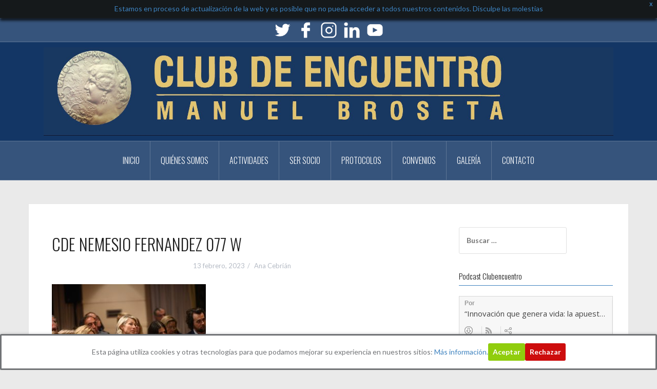

--- FILE ---
content_type: text/html; charset=UTF-8
request_url: https://www.ivoox.com/player_es_podcast_83402_1.html
body_size: 16330
content:
<!DOCTYPE html>
<html>
    <head>
        <meta charset="UTF-8">
        
        <style>
            .text-center {text-align: center;}

            a.icon-facebook:before {
                width: 23px;
                height: 23px;
                background-position: -136px -87px;
            }

            a.icon-twitter:before {
                width: 23px;
                height: 23px;
                background-position: -136px -116px;
            }

            a.icon-gplus:before {
                width: 23px;
                height: 23px;
                background-position: -339px -242px;
            }

            a.icon-close:before {
                width: 12px;
                height: 12px;
                background-position: -157px -60px;
                position: absolute;
            }

            a:before, span:before, .button .play:before {
                content: "";
                background: transparent url(https://static-1.ivoox.com/images/sprites2.png) no-repeat 0 0;
                float: left;
                margin-right: 10px;
            }
        </style>
        
		<link href="https://static-1.ivoox.com/v2/css/embeded/embed_playlist_v2.css?1768919998" rel="stylesheet" type='text/css'>
		<link type="text/css" rel="stylesheet" href="https://fonts.googleapis.com/css?family=Open+Sans:400,300,600,700">
        <script src="https://ajax.googleapis.com/ajax/libs/jquery/1.11.1/jquery.min.js"></script>
        <script src="https://static-1.ivoox.com/v2/js/bootstrap/bootstrap.min.js?1768919998"></script>
        <script type="text/javascript" src="https://static-1.ivoox.com/v2/js/embeded/jquery.jplayer.min.js"></script>
        <script src="https://static-1.ivoox.com/v2/js/component.js?1768919998" filename="component"></script>
        <script src="https://static-1.ivoox.com/v2/js/chosen/chosen.jquery.min.js?1768919998"></script>
        <script src="https://static-1.ivoox.com/v2/js/jQTinyScrollbar/jquery.tinyscrollbar.js?1768919998"></script>
        <script src="https://static-1.ivoox.com/v2/js/ivx-generic.js?1768919998"></script>
        <script src="https://static-1.ivoox.com/v2/js/scripts.js?1768919998"></script>

                    <script type="text/javascript" src="https://static-1.ivoox.com/v2/js/embedga.js"></script>
        
        <script type="text/javascript">

    function Cookie(){

    
        this.getCookie      = function(cname) {
                                var name = cname + "=";
                                var ca = document.cookie.split(';');
                                for(var i = 0; i < ca.length; i++) {
                                    var c = ca[i];
                                    while (c.charAt(0) == ' ') {
                                        c = c.substring(1);
                                    }
                                    if (c.indexOf(name) == 0) {
                                        return JSON.parse(c.substring(name.length, c.length));
                                    }
                                }
                                return "";
                            }

        this.setCookie      = function(cname, cvalue, exdays) {

                                var d = new Date();
                                var expires = "";
                                if(exdays == 0 || exdays == undefined){
                                    var now = new Date();
                                    d.setFullYear(now.getFullYear());
                                    d.setMonth(now.getMonth());
                                    d.setDate(now.getDate());
                                    d.setHours(23);
                                    d.setMinutes(59);
                                    d.setSeconds(59);
                                }else{
                                    d.setDate(d.getDate() + exdays);
                                }
                                expires = "expires="+d;

                                document.cookie = cname + "=" + cvalue + ";" + expires + ";domain=ivoox.com;path=/";
                            }

        this.delCookie      = function(cname) {
                                document.cookie = cname + "=; expires=Thu, 01 Jan 1970 00:00:00 UTC; domain=ivoox.com; path=/;";
                            }
    
    }

    function Evento(){
        this.audioId        = 0;
        this.ts             = '';
        this.platform       = '';
        this.audioSession   = 0;
        this.so             = '';
        this.type           = '';
        this.uId            = 0;
        this.current        = 0;
        this.last           = 0;
        this.time           = 0;
        this.continuous     = 1;
        this.isEmbed        = true;

        this.setAudioId         = function(audioId){ this.audioId = audioId; }
        this.setTs              = function(ts){ this.ts = ts; }
        this.setAudioSession    = function(audioSession) { this.audioSession = audioSession; }
        this.setType            = function(type) { this.type = type; }
        this.setUId             = function(uId) { this.uId = uId; }
        this.setCurrent         = function(current) { this.current = current; }
        this.setLast            = function(last) { this.last = last; }
        this.setTime            = function(time) { this.time = time; }
        this.setContinuous      = function(continuous) { this.continuous = continuous; }
        this.setIsEmbed         = function(isEmbed) { this.isEmbed = isEmbed; }


        this.getAudioId         = function() { return this.audioId; }
        this.getTs              = function() { return this.ts}
        this.getPlatform        = function() { return this.platform}
        this.getAudioSession    = function() { return this.audioSession; }
        this.getSo              = function() { return this.so }
        this.getType            = function() { return this.type; }
        this.getUId             = function() { return this.uId; }
        this.getCurrent         = function() { return this.current;}
        this.getLast            = function() { return this.last;}
        this.getTime            = function() { return this.time;}
        this.getContinuous      = function() { return this.continuous;}
        this.getIsEmbed         = function() { return this.isEmbed;}


    
        this.setSoAndPlatform = function() {

            var unknown = '-';

            // browser
            var nVer = navigator.appVersion;
            var nAgt = navigator.userAgent;

            // system
            var os = unknown;
            var clientStrings = [
                {s:'Windows 10', r:/(Windows 10.0|Windows NT 10.0)/},
                {s:'Windows 8.1', r:/(Windows 8.1|Windows NT 6.3)/},
                {s:'Windows 8', r:/(Windows 8|Windows NT 6.2)/},
                {s:'Windows 7', r:/(Windows 7|Windows NT 6.1)/},
                {s:'Windows Vista', r:/Windows NT 6.0/},
                {s:'Windows Server 2003', r:/Windows NT 5.2/},
                {s:'Windows XP', r:/(Windows NT 5.1|Windows XP)/},
                {s:'Windows 2000', r:/(Windows NT 5.0|Windows 2000)/},
                {s:'Windows ME', r:/(Win 9x 4.90|Windows ME)/},
                {s:'Windows 98', r:/(Windows 98|Win98)/},
                {s:'Windows 95', r:/(Windows 95|Win95|Windows_95)/},
                {s:'Windows NT 4.0', r:/(Windows NT 4.0|WinNT4.0|WinNT|Windows NT)/},
                {s:'Windows CE', r:/Windows CE/},
                {s:'Windows 3.11', r:/Win16/},
                {s:'Android', r:/Android/},
                {s:'Open BSD', r:/OpenBSD/},
                {s:'Sun OS', r:/SunOS/},
                {s:'Linux', r:/(Linux|X11)/},
                {s:'iOS', r:/(iPhone|iPad|iPod)/},
                {s:'Mac OS X', r:/Mac OS X/},
                {s:'Mac OS', r:/(MacPPC|MacIntel|Mac_PowerPC|Macintosh)/},
                {s:'QNX', r:/QNX/},
                {s:'UNIX', r:/UNIX/},
                {s:'BeOS', r:/BeOS/},
                {s:'OS/2', r:/OS\/2/},
                {s:'Search Bot', r:/(nuhk|Googlebot|Yammybot|Openbot|Slurp|MSNBot|Ask Jeeves\/Teoma|ia_archiver)/}
            ];
            for (var id in clientStrings) {
                var cs = clientStrings[id];
                if (cs.r.test(nAgt)) {
                    os = cs.s;
                    break;
                }
            }

            var osVersion = unknown;

            if (/Windows/.test(os)) {
                osVersion = /Windows (.*)/.exec(os)[1];
                os = 'Windows';
            }

            switch (os) {
                case 'Mac OS X':
                    osVersion = /Mac OS X (10[\.\_\d]+)/.exec(nAgt)[1];
                    break;

                case 'Android':
                    osVersion = /Android ([\.\_\d]+)/.exec(nAgt)[1];
                    break;

                case 'iOS':
                    osVersion = /OS (\d+)_(\d+)_?(\d+)?/.exec(nVer);
                    osVersion = osVersion[1] + '.' + osVersion[2] + '.' + (osVersion[3] | 0);
                    break;
            }

            this.so = os + ' ' + osVersion;
            this.platform = os;
        }
    
    }


    function setDownloadAudioEvent(audioId){
        console.log('START_DOWNLOAD');
        var evento = new Evento();
        evento.setAudioId(audioId);
        evento.setTs(Math.round(new Date().getTime()/1000));
        evento.setAudioSession(evento.getAudioId()+''+evento.getTs()+''+userId);
        evento.setSoAndPlatform();
        evento.setUId(userId);
        evento.setTs(Math.round(new Date().getTime()/1000));
        evento.setType('START_DOWNLOAD');

        $.ajax({
            url: apiDomain+"/1-1/?function=setAudioEvents&audioId="+evento.getAudioId()+"&ts="+evento.getTs()+"&platform="+evento.getPlatform()+"&audioSession="+evento.getAudioSession()+"&so="+evento.getSo()+"&type="+evento.getType()+"&uId="+evento.getUId()+"&format=json&web=true",
            type: "GET",
            jsonp: 'callback',
            dataType: 'jsonp',
            contentType: 'application/json'
        }).done(function(e){
        }).fail(function(e){
        });
    }

    function setAudioSessionIdCookie(evento,timestamp,timeExpirationSession){

        var cookie = new Cookie();

        var audioSessionCookie = cookie.getCookie('audioSession');
        if(audioSessionCookie == ""){
            if(_DEBUG) console.log('CREO COOKIE NEW');
            var audioSession;
            audioSession = {audioSessionId: evento.getAudioId()+''+evento.getTs()+''+evento.getUId(), timestamp: evento.getTs(), audioId: evento.getAudioId() };
            cookie.setCookie('audioSession',JSON.stringify(audioSession),0);
        }else{

            if(audioSessionCookie.audioId == evento.getAudioId()){
                //now <= timestamp + 1800
                if( timestamp > ( audioSessionCookie.timestamp + timeExpirationSession )){
                    if(_DEBUG)  console.log('ENTRO COOKIE UPDATE AND SET NEW SESSION');
                    //seteo de nuevo la cookie
                    evento.setTs(timestamp);
                    audioSessionCookie = {audioSessionId: evento.getAudioId()+''+evento.getTs()+''+evento.getUId(), timestamp: evento.getTs(),audioId: evento.getAudioId() };
                    cookie.setCookie('audioSession',JSON.stringify(audioSessionCookie),0);
                    //creo evento
                    evento.setAudioSession(evento.getAudioId()+''+evento.getTs()+''+evento.getUId());
                }else{
                    if(_DEBUG)  console.log('ENTRO COOKIE UPDATE');
                    audioSessionCookie = {audioSessionId: audioSessionCookie.audioSessionId, timestamp: timestamp,audioId: evento.getAudioId()};
                    cookie.setCookie('audioSession',JSON.stringify(audioSessionCookie),0);
                    evento.setTs(timestamp);
                    evento.setAudioSession(audioSessionCookie.audioSessionId);
                }
            }else{
                if(_DEBUG) console.log('CAMBIO LA COOKIE');
                var audioSession;
                audioSession = {audioSessionId: audioSessionCookie.audioId+''+evento.getTs()+''+evento.getUId(), timestamp: evento.getTs(), audioId: audioSessionCookie.audioId };
                cookie.setCookie('audioSession',JSON.stringify(audioSession),0);
            }
        }
    }


    function launchPartialListen(interval){
        if (interval !== undefined && interval.id !== undefined){
            if(_DEBUG) console.log ( "CLEARING INTERVAL id: " + interval.id);
            clearInterval(interval.id);
        }
        if (evento !== undefined){
            evento.setCurrent(0);
        }

        iId = setInterval(function() {
            psts = $("#jquery_jplayer_1").data("jPlayer").status;
            if (!psts.paused) {
                if(_DEBUG) console.log ( "PARTIAL_LISTEN");

                var timestampIntervalFourtySec = Math.round(new Date().getTime()/1000);
                evento.setTs(timestampIntervalFourtySec);
                evento.setType('PARTIAL_LISTEN');
                evento.setLast(evento.getCurrent());
                evento.setCurrent(Math.floor(psts.currentTime));
                evento.setTime(timer);

                $.ajax({
                    url: apiDomain+"/1-1/?function=setAudioEvents&audioId="+evento.getAudioId()+"&ts="+evento.getTs()+"&platform="+evento.getPlatform()+"&audioSession="+evento.getAudioSession()+"&so="+evento.getSo()+"&type="+evento.getType()+"&uId="+evento.getUId()+"&current="+evento.getCurrent()+"&last="+evento.getLast()+"&time="+evento.getTime()+"&continuous="+evento.getContinuous()+"&format=json&web=true&emb=true",
                    type: "GET",
                    jsonp: 'callback',
                    dataType: 'jsonp',
                    contentType: 'application/json'
                }).done(function(e){
                }).fail(function(e){
                });

                evento.setContinuous(1);

                //cambiamos el timestamp de la cookie
                audioSession = {audioSessionId: evento.getAudioSession(), timestamp: evento.getTs(), audioId: evento.getAudioId() };
                cookie.setCookie('audioSession',JSON.stringify(audioSession),0);

            }
        }, 40000);

        if (interval !== undefined && interval.id !== undefined){ 
            interval.id = iId;
            if(_DEBUG) console.log ( "SETED INTERVAL id: " + interval.id);
        }

    }

</script>

		<script type="text/javascript">
            var _DEBUG =  false ;
            if(_DEBUG) console.log('DEBUG: [ENABLED]');
            
            var cookie          = new Cookie();
            var evento          = new Evento();
            var userId          = "3117483405541401002";
            var timer           = 0;
            var timerInactivity = 0;
            var id              = 163874959;
            var audio_duration  = '01:02:50';
            var started_listen  = false;
            var timeExpirationSession = 1800;
            var timestamp       = 0;
            var apiDomain       = "https://api.ivoox.com";
            var interval40s     = { id : null };
            var playEventInfo   = {};
            
		    var id=163874959;
		    var play1=false;
		    var currentPosition = 0;
		    var countRetry = 0;
            var type= "mp3";
		     $.jPlayer.timeFormat.showHour = true; 			var audios = [{"title":"&ldquo;Innovaci&oacute;n que genera vida: la apuesta valenciana por la salud reproductiva de la mujer&rdquo;","titleRaw":"\u201cInnovaci\u00f3n que genera vida: la apuesta valenciana por la salud reproductiva de la mujer\u201d","shorttitle":"&ldquo;Innovaci&oacute;n que genera vida: la apuesta va...","id":"163874959","user":null,"duration":"01:02:50","numrecomends":null,"numcomments":null,"format":null,"programId":"83402","imgfile":"audios\/c\/a\/0\/0\/ca00bb63bfd423f67e42cbd42a5f8832.jpg","img":"audios\/c\/a\/0\/0\/ca00bb63bfd423f67e42cbd42a5f8832.jpg","programa":{"id":"83402","name":"Conferencias de ClubencuentroMB","description":"Club de Encuentro Manuel Broseta organiza conferencias y coloquios de actualidad con personalidades relevantes de la sociedad espa\u00f1ola.","feed":"478","canal":"51776","channel":null,"url":"conferencias-clubencuentromb","img":"1\/0\/5\/4\/911472624501","img_version":null,"img_header":null,"category":"7","subcategory":"31","relationpriority":"UNDEFINED","numaudios":"136","numaudiosfeed":"20","bo_revised":"0","revenueshare":"0","rs_start":null,"rs_type":"NONE","rs_premiere_hours":"0","rs_ad":null,"user":"1143178","adsfree":"0","gender":"13","language":"1","itunestype":"episodic","appleFeedClaimToken":null,"exclusive":null,"exclusive_auto_preview":"0","exclusive_historic_preview":"0","idItunesCategoryRss":null,"hasFans":"0","skill_advanced_stats":"0","skill_over_two_hours":"0","skill_scheduled_publish":"0","skill_hide_stats":"0","skill_visibility":"0","skill_feed_to_itunes":"0","skill_hide_audios":"0","skill_select_rss_lenght":"0","skill_revenueshare":"0","featuredContent":null,"generateInfiniteFeedFile":0,"quality":"","position":null,"diff":null,"change":null,"numsuscriptions":"86","test":"0","licenseExpiration":null,"explicit":"0","aodFree":"0","paidProgram":null,"collaboration":"1","commentpolicity":"2","donation":"0","hide_ranking":"0","hide_listening":"0","hide_feeds":"0","hide_likes":"0","public_email":null,"uploaddate":"07\/12\/2025","uploadDate":1,"dateUnit":"mes","mysqldate":"2025-12-07 14:45:09","download":"ALL","directDownload":0},"program":{"id":"83402","name":"Conferencias de ClubencuentroMB","description":"Club de Encuentro Manuel Broseta organiza conferencias y coloquios de actualidad con personalidades relevantes de la sociedad espa\u00f1ola.","feed":"478","canal":"51776","channel":null,"url":"conferencias-clubencuentromb","img":"1\/0\/5\/4\/911472624501","img_version":null,"img_header":null,"category":"7","subcategory":"31","relationpriority":"UNDEFINED","numaudios":"136","numaudiosfeed":"20","bo_revised":"0","revenueshare":"0","rs_start":null,"rs_type":"NONE","rs_premiere_hours":"0","rs_ad":null,"user":"1143178","adsfree":"0","gender":"13","language":"1","itunestype":"episodic","appleFeedClaimToken":null,"exclusive":null,"exclusive_auto_preview":"0","exclusive_historic_preview":"0","idItunesCategoryRss":null,"hasFans":"0","skill_advanced_stats":"0","skill_over_two_hours":"0","skill_scheduled_publish":"0","skill_hide_stats":"0","skill_visibility":"0","skill_feed_to_itunes":"0","skill_hide_audios":"0","skill_select_rss_lenght":"0","skill_revenueshare":"0","featuredContent":null,"generateInfiniteFeedFile":0,"quality":"","position":null,"diff":null,"change":null,"numsuscriptions":"86","test":"0","licenseExpiration":null,"explicit":"0","aodFree":"0","paidProgram":null,"collaboration":"1","commentpolicity":"2","donation":"0","hide_ranking":"0","hide_listening":"0","hide_feeds":"0","hide_likes":"0","public_email":null,"uploaddate":"07\/12\/2025","uploadDate":1,"dateUnit":"mes","mysqldate":"2025-12-07 14:45:09","download":"ALL","directDownload":0},"imgsrc":"https:\/\/static-1.ivoox.com\/audios\/c\/a\/0\/0\/ca00bb63bfd423f67e42cbd42a5f8832_LG.jpg","paid":"0"},{"title":"&ldquo;Ciberseguridad en tiempos de guerra&rdquo;","titleRaw":"\u201cCiberseguridad en tiempos de guerra\u201d","shorttitle":"&ldquo;Ciberseguridad en tiempos de guerra&rdquo;","id":"163119273","user":null,"duration":"01:29:28","numrecomends":null,"numcomments":null,"format":null,"programId":"83402","imgfile":"audios\/f\/b\/b\/f\/fbbff2465543439dc61caacdbe3af60c.jpg","img":"audios\/f\/b\/b\/f\/fbbff2465543439dc61caacdbe3af60c.jpg","programa":{"id":"83402","name":"Conferencias de ClubencuentroMB","description":"Club de Encuentro Manuel Broseta organiza conferencias y coloquios de actualidad con personalidades relevantes de la sociedad espa\u00f1ola.","feed":"478","canal":"51776","channel":null,"url":"conferencias-clubencuentromb","img":"1\/0\/5\/4\/911472624501","img_version":null,"img_header":null,"category":"7","subcategory":"31","relationpriority":"UNDEFINED","numaudios":"136","numaudiosfeed":"20","bo_revised":"0","revenueshare":"0","rs_start":null,"rs_type":"NONE","rs_premiere_hours":"0","rs_ad":null,"user":"1143178","adsfree":"0","gender":"13","language":"1","itunestype":"episodic","appleFeedClaimToken":null,"exclusive":null,"exclusive_auto_preview":"0","exclusive_historic_preview":"0","idItunesCategoryRss":null,"hasFans":"0","skill_advanced_stats":"0","skill_over_two_hours":"0","skill_scheduled_publish":"0","skill_hide_stats":"0","skill_visibility":"0","skill_feed_to_itunes":"0","skill_hide_audios":"0","skill_select_rss_lenght":"0","skill_revenueshare":"0","featuredContent":null,"generateInfiniteFeedFile":0,"quality":"","position":null,"diff":null,"change":null,"numsuscriptions":"86","test":"0","licenseExpiration":null,"explicit":"0","aodFree":"0","paidProgram":null,"collaboration":"1","commentpolicity":"2","donation":"0","hide_ranking":"0","hide_listening":"0","hide_feeds":"0","hide_likes":"0","public_email":null,"uploaddate":"07\/12\/2025","uploadDate":1,"dateUnit":"mes","mysqldate":"2025-12-07 14:45:09","download":"ALL","directDownload":0},"program":{"id":"83402","name":"Conferencias de ClubencuentroMB","description":"Club de Encuentro Manuel Broseta organiza conferencias y coloquios de actualidad con personalidades relevantes de la sociedad espa\u00f1ola.","feed":"478","canal":"51776","channel":null,"url":"conferencias-clubencuentromb","img":"1\/0\/5\/4\/911472624501","img_version":null,"img_header":null,"category":"7","subcategory":"31","relationpriority":"UNDEFINED","numaudios":"136","numaudiosfeed":"20","bo_revised":"0","revenueshare":"0","rs_start":null,"rs_type":"NONE","rs_premiere_hours":"0","rs_ad":null,"user":"1143178","adsfree":"0","gender":"13","language":"1","itunestype":"episodic","appleFeedClaimToken":null,"exclusive":null,"exclusive_auto_preview":"0","exclusive_historic_preview":"0","idItunesCategoryRss":null,"hasFans":"0","skill_advanced_stats":"0","skill_over_two_hours":"0","skill_scheduled_publish":"0","skill_hide_stats":"0","skill_visibility":"0","skill_feed_to_itunes":"0","skill_hide_audios":"0","skill_select_rss_lenght":"0","skill_revenueshare":"0","featuredContent":null,"generateInfiniteFeedFile":0,"quality":"","position":null,"diff":null,"change":null,"numsuscriptions":"86","test":"0","licenseExpiration":null,"explicit":"0","aodFree":"0","paidProgram":null,"collaboration":"1","commentpolicity":"2","donation":"0","hide_ranking":"0","hide_listening":"0","hide_feeds":"0","hide_likes":"0","public_email":null,"uploaddate":"07\/12\/2025","uploadDate":1,"dateUnit":"mes","mysqldate":"2025-12-07 14:45:09","download":"ALL","directDownload":0},"imgsrc":"https:\/\/static-1.ivoox.com\/audios\/f\/b\/b\/f\/fbbff2465543439dc61caacdbe3af60c_LG.jpg","paid":"0"},{"title":"Neurotecnolog&iacute;a: del laboratorio a la empresa | Jos&eacute; Carmena","titleRaw":"Neurotecnolog\u00eda: del laboratorio a la empresa | Jos\u00e9 Carmena","shorttitle":"Neurotecnolog&iacute;a: del laboratorio a la empresa | ...","id":"160905407","user":null,"duration":"01:34:06","numrecomends":null,"numcomments":null,"format":null,"programId":"83402","imgfile":"audios\/d\/4\/1\/8\/d418ec7c9c662c9c33c11356a76dfe84.jpg","img":"audios\/d\/4\/1\/8\/d418ec7c9c662c9c33c11356a76dfe84.jpg","programa":{"id":"83402","name":"Conferencias de ClubencuentroMB","description":"Club de Encuentro Manuel Broseta organiza conferencias y coloquios de actualidad con personalidades relevantes de la sociedad espa\u00f1ola.","feed":"478","canal":"51776","channel":null,"url":"conferencias-clubencuentromb","img":"1\/0\/5\/4\/911472624501","img_version":null,"img_header":null,"category":"7","subcategory":"31","relationpriority":"UNDEFINED","numaudios":"136","numaudiosfeed":"20","bo_revised":"0","revenueshare":"0","rs_start":null,"rs_type":"NONE","rs_premiere_hours":"0","rs_ad":null,"user":"1143178","adsfree":"0","gender":"13","language":"1","itunestype":"episodic","appleFeedClaimToken":null,"exclusive":null,"exclusive_auto_preview":"0","exclusive_historic_preview":"0","idItunesCategoryRss":null,"hasFans":"0","skill_advanced_stats":"0","skill_over_two_hours":"0","skill_scheduled_publish":"0","skill_hide_stats":"0","skill_visibility":"0","skill_feed_to_itunes":"0","skill_hide_audios":"0","skill_select_rss_lenght":"0","skill_revenueshare":"0","featuredContent":null,"generateInfiniteFeedFile":0,"quality":"","position":null,"diff":null,"change":null,"numsuscriptions":"86","test":"0","licenseExpiration":null,"explicit":"0","aodFree":"0","paidProgram":null,"collaboration":"1","commentpolicity":"2","donation":"0","hide_ranking":"0","hide_listening":"0","hide_feeds":"0","hide_likes":"0","public_email":null,"uploaddate":"07\/12\/2025","uploadDate":1,"dateUnit":"mes","mysqldate":"2025-12-07 14:45:09","download":"ALL","directDownload":0},"program":{"id":"83402","name":"Conferencias de ClubencuentroMB","description":"Club de Encuentro Manuel Broseta organiza conferencias y coloquios de actualidad con personalidades relevantes de la sociedad espa\u00f1ola.","feed":"478","canal":"51776","channel":null,"url":"conferencias-clubencuentromb","img":"1\/0\/5\/4\/911472624501","img_version":null,"img_header":null,"category":"7","subcategory":"31","relationpriority":"UNDEFINED","numaudios":"136","numaudiosfeed":"20","bo_revised":"0","revenueshare":"0","rs_start":null,"rs_type":"NONE","rs_premiere_hours":"0","rs_ad":null,"user":"1143178","adsfree":"0","gender":"13","language":"1","itunestype":"episodic","appleFeedClaimToken":null,"exclusive":null,"exclusive_auto_preview":"0","exclusive_historic_preview":"0","idItunesCategoryRss":null,"hasFans":"0","skill_advanced_stats":"0","skill_over_two_hours":"0","skill_scheduled_publish":"0","skill_hide_stats":"0","skill_visibility":"0","skill_feed_to_itunes":"0","skill_hide_audios":"0","skill_select_rss_lenght":"0","skill_revenueshare":"0","featuredContent":null,"generateInfiniteFeedFile":0,"quality":"","position":null,"diff":null,"change":null,"numsuscriptions":"86","test":"0","licenseExpiration":null,"explicit":"0","aodFree":"0","paidProgram":null,"collaboration":"1","commentpolicity":"2","donation":"0","hide_ranking":"0","hide_listening":"0","hide_feeds":"0","hide_likes":"0","public_email":null,"uploaddate":"07\/12\/2025","uploadDate":1,"dateUnit":"mes","mysqldate":"2025-12-07 14:45:09","download":"ALL","directDownload":0},"imgsrc":"https:\/\/static-1.ivoox.com\/audios\/d\/4\/1\/8\/d418ec7c9c662c9c33c11356a76dfe84_LG.jpg","paid":"0"},{"title":"&ldquo;DANA 29-O: balance de una cat&aacute;strofe, preguntas y respuestas&rdquo;","titleRaw":"\u201cDANA 29-O: balance de una cat\u00e1strofe, preguntas y respuestas\u201d","shorttitle":"&ldquo;DANA 29-O: balance de una cat&aacute;strofe, pre...","id":"159497658","user":null,"duration":"01:41:11","numrecomends":null,"numcomments":null,"format":null,"programId":"83402","imgfile":"audios\/5\/6\/a\/5\/56a55ce087eb24ecf565d8af70837c00.jpg","img":"audios\/5\/6\/a\/5\/56a55ce087eb24ecf565d8af70837c00.jpg","programa":{"id":"83402","name":"Conferencias de ClubencuentroMB","description":"Club de Encuentro Manuel Broseta organiza conferencias y coloquios de actualidad con personalidades relevantes de la sociedad espa\u00f1ola.","feed":"478","canal":"51776","channel":null,"url":"conferencias-clubencuentromb","img":"1\/0\/5\/4\/911472624501","img_version":null,"img_header":null,"category":"7","subcategory":"31","relationpriority":"UNDEFINED","numaudios":"136","numaudiosfeed":"20","bo_revised":"0","revenueshare":"0","rs_start":null,"rs_type":"NONE","rs_premiere_hours":"0","rs_ad":null,"user":"1143178","adsfree":"0","gender":"13","language":"1","itunestype":"episodic","appleFeedClaimToken":null,"exclusive":null,"exclusive_auto_preview":"0","exclusive_historic_preview":"0","idItunesCategoryRss":null,"hasFans":"0","skill_advanced_stats":"0","skill_over_two_hours":"0","skill_scheduled_publish":"0","skill_hide_stats":"0","skill_visibility":"0","skill_feed_to_itunes":"0","skill_hide_audios":"0","skill_select_rss_lenght":"0","skill_revenueshare":"0","featuredContent":null,"generateInfiniteFeedFile":0,"quality":"","position":null,"diff":null,"change":null,"numsuscriptions":"86","test":"0","licenseExpiration":null,"explicit":"0","aodFree":"0","paidProgram":null,"collaboration":"1","commentpolicity":"2","donation":"0","hide_ranking":"0","hide_listening":"0","hide_feeds":"0","hide_likes":"0","public_email":null,"uploaddate":"07\/12\/2025","uploadDate":1,"dateUnit":"mes","mysqldate":"2025-12-07 14:45:09","download":"ALL","directDownload":0},"program":{"id":"83402","name":"Conferencias de ClubencuentroMB","description":"Club de Encuentro Manuel Broseta organiza conferencias y coloquios de actualidad con personalidades relevantes de la sociedad espa\u00f1ola.","feed":"478","canal":"51776","channel":null,"url":"conferencias-clubencuentromb","img":"1\/0\/5\/4\/911472624501","img_version":null,"img_header":null,"category":"7","subcategory":"31","relationpriority":"UNDEFINED","numaudios":"136","numaudiosfeed":"20","bo_revised":"0","revenueshare":"0","rs_start":null,"rs_type":"NONE","rs_premiere_hours":"0","rs_ad":null,"user":"1143178","adsfree":"0","gender":"13","language":"1","itunestype":"episodic","appleFeedClaimToken":null,"exclusive":null,"exclusive_auto_preview":"0","exclusive_historic_preview":"0","idItunesCategoryRss":null,"hasFans":"0","skill_advanced_stats":"0","skill_over_two_hours":"0","skill_scheduled_publish":"0","skill_hide_stats":"0","skill_visibility":"0","skill_feed_to_itunes":"0","skill_hide_audios":"0","skill_select_rss_lenght":"0","skill_revenueshare":"0","featuredContent":null,"generateInfiniteFeedFile":0,"quality":"","position":null,"diff":null,"change":null,"numsuscriptions":"86","test":"0","licenseExpiration":null,"explicit":"0","aodFree":"0","paidProgram":null,"collaboration":"1","commentpolicity":"2","donation":"0","hide_ranking":"0","hide_listening":"0","hide_feeds":"0","hide_likes":"0","public_email":null,"uploaddate":"07\/12\/2025","uploadDate":1,"dateUnit":"mes","mysqldate":"2025-12-07 14:45:09","download":"ALL","directDownload":0},"imgsrc":"https:\/\/static-2.ivoox.com\/audios\/5\/6\/a\/5\/56a55ce087eb24ecf565d8af70837c00_LG.jpg","paid":"0"},{"title":"IA. El dilema de nuestro tiempo","titleRaw":"IA. El dilema de nuestro tiempo","shorttitle":"IA. El dilema de nuestro tiempo","id":"152842194","user":null,"duration":"01:21:20","numrecomends":null,"numcomments":null,"format":null,"programId":"83402","imgfile":"audios\/e\/0\/a\/d\/e0ad75c0e567e2e0770fe7b96fbc8581.jpg","img":"audios\/e\/0\/a\/d\/e0ad75c0e567e2e0770fe7b96fbc8581.jpg","programa":{"id":"83402","name":"Conferencias de ClubencuentroMB","description":"Club de Encuentro Manuel Broseta organiza conferencias y coloquios de actualidad con personalidades relevantes de la sociedad espa\u00f1ola.","feed":"478","canal":"51776","channel":null,"url":"conferencias-clubencuentromb","img":"1\/0\/5\/4\/911472624501","img_version":null,"img_header":null,"category":"7","subcategory":"31","relationpriority":"UNDEFINED","numaudios":"136","numaudiosfeed":"20","bo_revised":"0","revenueshare":"0","rs_start":null,"rs_type":"NONE","rs_premiere_hours":"0","rs_ad":null,"user":"1143178","adsfree":"0","gender":"13","language":"1","itunestype":"episodic","appleFeedClaimToken":null,"exclusive":null,"exclusive_auto_preview":"0","exclusive_historic_preview":"0","idItunesCategoryRss":null,"hasFans":"0","skill_advanced_stats":"0","skill_over_two_hours":"0","skill_scheduled_publish":"0","skill_hide_stats":"0","skill_visibility":"0","skill_feed_to_itunes":"0","skill_hide_audios":"0","skill_select_rss_lenght":"0","skill_revenueshare":"0","featuredContent":null,"generateInfiniteFeedFile":0,"quality":"","position":null,"diff":null,"change":null,"numsuscriptions":"86","test":"0","licenseExpiration":null,"explicit":"0","aodFree":"0","paidProgram":null,"collaboration":"1","commentpolicity":"2","donation":"0","hide_ranking":"0","hide_listening":"0","hide_feeds":"0","hide_likes":"0","public_email":null,"uploaddate":"07\/12\/2025","uploadDate":1,"dateUnit":"mes","mysqldate":"2025-12-07 14:45:09","download":"ALL","directDownload":0},"program":{"id":"83402","name":"Conferencias de ClubencuentroMB","description":"Club de Encuentro Manuel Broseta organiza conferencias y coloquios de actualidad con personalidades relevantes de la sociedad espa\u00f1ola.","feed":"478","canal":"51776","channel":null,"url":"conferencias-clubencuentromb","img":"1\/0\/5\/4\/911472624501","img_version":null,"img_header":null,"category":"7","subcategory":"31","relationpriority":"UNDEFINED","numaudios":"136","numaudiosfeed":"20","bo_revised":"0","revenueshare":"0","rs_start":null,"rs_type":"NONE","rs_premiere_hours":"0","rs_ad":null,"user":"1143178","adsfree":"0","gender":"13","language":"1","itunestype":"episodic","appleFeedClaimToken":null,"exclusive":null,"exclusive_auto_preview":"0","exclusive_historic_preview":"0","idItunesCategoryRss":null,"hasFans":"0","skill_advanced_stats":"0","skill_over_two_hours":"0","skill_scheduled_publish":"0","skill_hide_stats":"0","skill_visibility":"0","skill_feed_to_itunes":"0","skill_hide_audios":"0","skill_select_rss_lenght":"0","skill_revenueshare":"0","featuredContent":null,"generateInfiniteFeedFile":0,"quality":"","position":null,"diff":null,"change":null,"numsuscriptions":"86","test":"0","licenseExpiration":null,"explicit":"0","aodFree":"0","paidProgram":null,"collaboration":"1","commentpolicity":"2","donation":"0","hide_ranking":"0","hide_listening":"0","hide_feeds":"0","hide_likes":"0","public_email":null,"uploaddate":"07\/12\/2025","uploadDate":1,"dateUnit":"mes","mysqldate":"2025-12-07 14:45:09","download":"ALL","directDownload":0},"imgsrc":"https:\/\/static-1.ivoox.com\/audios\/e\/0\/a\/d\/e0ad75c0e567e2e0770fe7b96fbc8581_LG.jpg","paid":"0"},{"title":"Roig Arena, un proyecto de ciudad","titleRaw":"Roig Arena, un proyecto de ciudad","shorttitle":"Roig Arena, un proyecto de ciudad","id":"150840445","user":null,"duration":"01:13:06","numrecomends":null,"numcomments":null,"format":null,"programId":"83402","imgfile":"audios\/d\/3\/d\/2\/d3d2fa8e297e0ddf3cf004d0b1cc889b.jpg","img":"audios\/d\/3\/d\/2\/d3d2fa8e297e0ddf3cf004d0b1cc889b.jpg","programa":{"id":"83402","name":"Conferencias de ClubencuentroMB","description":"Club de Encuentro Manuel Broseta organiza conferencias y coloquios de actualidad con personalidades relevantes de la sociedad espa\u00f1ola.","feed":"478","canal":"51776","channel":null,"url":"conferencias-clubencuentromb","img":"1\/0\/5\/4\/911472624501","img_version":null,"img_header":null,"category":"7","subcategory":"31","relationpriority":"UNDEFINED","numaudios":"136","numaudiosfeed":"20","bo_revised":"0","revenueshare":"0","rs_start":null,"rs_type":"NONE","rs_premiere_hours":"0","rs_ad":null,"user":"1143178","adsfree":"0","gender":"13","language":"1","itunestype":"episodic","appleFeedClaimToken":null,"exclusive":null,"exclusive_auto_preview":"0","exclusive_historic_preview":"0","idItunesCategoryRss":null,"hasFans":"0","skill_advanced_stats":"0","skill_over_two_hours":"0","skill_scheduled_publish":"0","skill_hide_stats":"0","skill_visibility":"0","skill_feed_to_itunes":"0","skill_hide_audios":"0","skill_select_rss_lenght":"0","skill_revenueshare":"0","featuredContent":null,"generateInfiniteFeedFile":0,"quality":"","position":null,"diff":null,"change":null,"numsuscriptions":"86","test":"0","licenseExpiration":null,"explicit":"0","aodFree":"0","paidProgram":null,"collaboration":"1","commentpolicity":"2","donation":"0","hide_ranking":"0","hide_listening":"0","hide_feeds":"0","hide_likes":"0","public_email":null,"uploaddate":"07\/12\/2025","uploadDate":1,"dateUnit":"mes","mysqldate":"2025-12-07 14:45:09","download":"ALL","directDownload":0},"program":{"id":"83402","name":"Conferencias de ClubencuentroMB","description":"Club de Encuentro Manuel Broseta organiza conferencias y coloquios de actualidad con personalidades relevantes de la sociedad espa\u00f1ola.","feed":"478","canal":"51776","channel":null,"url":"conferencias-clubencuentromb","img":"1\/0\/5\/4\/911472624501","img_version":null,"img_header":null,"category":"7","subcategory":"31","relationpriority":"UNDEFINED","numaudios":"136","numaudiosfeed":"20","bo_revised":"0","revenueshare":"0","rs_start":null,"rs_type":"NONE","rs_premiere_hours":"0","rs_ad":null,"user":"1143178","adsfree":"0","gender":"13","language":"1","itunestype":"episodic","appleFeedClaimToken":null,"exclusive":null,"exclusive_auto_preview":"0","exclusive_historic_preview":"0","idItunesCategoryRss":null,"hasFans":"0","skill_advanced_stats":"0","skill_over_two_hours":"0","skill_scheduled_publish":"0","skill_hide_stats":"0","skill_visibility":"0","skill_feed_to_itunes":"0","skill_hide_audios":"0","skill_select_rss_lenght":"0","skill_revenueshare":"0","featuredContent":null,"generateInfiniteFeedFile":0,"quality":"","position":null,"diff":null,"change":null,"numsuscriptions":"86","test":"0","licenseExpiration":null,"explicit":"0","aodFree":"0","paidProgram":null,"collaboration":"1","commentpolicity":"2","donation":"0","hide_ranking":"0","hide_listening":"0","hide_feeds":"0","hide_likes":"0","public_email":null,"uploaddate":"07\/12\/2025","uploadDate":1,"dateUnit":"mes","mysqldate":"2025-12-07 14:45:09","download":"ALL","directDownload":0},"imgsrc":"https:\/\/static-1.ivoox.com\/audios\/d\/3\/d\/2\/d3d2fa8e297e0ddf3cf004d0b1cc889b_LG.jpg","paid":"0"},{"title":"Uni&oacute;n Europea: desaf&iacute;os y oportunidades ante el nuevo escenario geopol&iacute;tico | Mar&iacute;a Andr&eacute;s","titleRaw":"Uni\u00f3n Europea: desaf\u00edos y oportunidades ante el nuevo escenario geopol\u00edtico | Mar\u00eda Andr\u00e9s","shorttitle":"Uni&oacute;n Europea: desaf&iacute;os y oportunidades a...","id":"148557334","user":null,"duration":"01:18:30","numrecomends":null,"numcomments":null,"format":null,"programId":"83402","imgfile":"audios\/2\/7\/d\/9\/27d94135d151231d97c2f149ac56c0d2.jpg","img":"audios\/2\/7\/d\/9\/27d94135d151231d97c2f149ac56c0d2.jpg","programa":{"id":"83402","name":"Conferencias de ClubencuentroMB","description":"Club de Encuentro Manuel Broseta organiza conferencias y coloquios de actualidad con personalidades relevantes de la sociedad espa\u00f1ola.","feed":"478","canal":"51776","channel":null,"url":"conferencias-clubencuentromb","img":"1\/0\/5\/4\/911472624501","img_version":null,"img_header":null,"category":"7","subcategory":"31","relationpriority":"UNDEFINED","numaudios":"136","numaudiosfeed":"20","bo_revised":"0","revenueshare":"0","rs_start":null,"rs_type":"NONE","rs_premiere_hours":"0","rs_ad":null,"user":"1143178","adsfree":"0","gender":"13","language":"1","itunestype":"episodic","appleFeedClaimToken":null,"exclusive":null,"exclusive_auto_preview":"0","exclusive_historic_preview":"0","idItunesCategoryRss":null,"hasFans":"0","skill_advanced_stats":"0","skill_over_two_hours":"0","skill_scheduled_publish":"0","skill_hide_stats":"0","skill_visibility":"0","skill_feed_to_itunes":"0","skill_hide_audios":"0","skill_select_rss_lenght":"0","skill_revenueshare":"0","featuredContent":null,"generateInfiniteFeedFile":0,"quality":"","position":null,"diff":null,"change":null,"numsuscriptions":"86","test":"0","licenseExpiration":null,"explicit":"0","aodFree":"0","paidProgram":null,"collaboration":"1","commentpolicity":"2","donation":"0","hide_ranking":"0","hide_listening":"0","hide_feeds":"0","hide_likes":"0","public_email":null,"uploaddate":"07\/12\/2025","uploadDate":1,"dateUnit":"mes","mysqldate":"2025-12-07 14:45:09","download":"ALL","directDownload":0},"program":{"id":"83402","name":"Conferencias de ClubencuentroMB","description":"Club de Encuentro Manuel Broseta organiza conferencias y coloquios de actualidad con personalidades relevantes de la sociedad espa\u00f1ola.","feed":"478","canal":"51776","channel":null,"url":"conferencias-clubencuentromb","img":"1\/0\/5\/4\/911472624501","img_version":null,"img_header":null,"category":"7","subcategory":"31","relationpriority":"UNDEFINED","numaudios":"136","numaudiosfeed":"20","bo_revised":"0","revenueshare":"0","rs_start":null,"rs_type":"NONE","rs_premiere_hours":"0","rs_ad":null,"user":"1143178","adsfree":"0","gender":"13","language":"1","itunestype":"episodic","appleFeedClaimToken":null,"exclusive":null,"exclusive_auto_preview":"0","exclusive_historic_preview":"0","idItunesCategoryRss":null,"hasFans":"0","skill_advanced_stats":"0","skill_over_two_hours":"0","skill_scheduled_publish":"0","skill_hide_stats":"0","skill_visibility":"0","skill_feed_to_itunes":"0","skill_hide_audios":"0","skill_select_rss_lenght":"0","skill_revenueshare":"0","featuredContent":null,"generateInfiniteFeedFile":0,"quality":"","position":null,"diff":null,"change":null,"numsuscriptions":"86","test":"0","licenseExpiration":null,"explicit":"0","aodFree":"0","paidProgram":null,"collaboration":"1","commentpolicity":"2","donation":"0","hide_ranking":"0","hide_listening":"0","hide_feeds":"0","hide_likes":"0","public_email":null,"uploaddate":"07\/12\/2025","uploadDate":1,"dateUnit":"mes","mysqldate":"2025-12-07 14:45:09","download":"ALL","directDownload":0},"imgsrc":"https:\/\/static-1.ivoox.com\/audios\/2\/7\/d\/9\/27d94135d151231d97c2f149ac56c0d2_LG.jpg","paid":"0"},{"title":"Viktor Nazarov, Ex General de Divisi&oacute;n de Ucrania","titleRaw":"Viktor Nazarov, Ex General de Divisi\u00f3n de Ucrania","shorttitle":"Viktor Nazarov, Ex General de Divisi&oacute;n de Ucrania","id":"148557189","user":null,"duration":"01:17:33","numrecomends":null,"numcomments":null,"format":null,"programId":"83402","imgfile":"audios\/2\/5\/6\/2\/25629223e3b02af0503c98e8c96ce62f.jpg","img":"audios\/2\/5\/6\/2\/25629223e3b02af0503c98e8c96ce62f.jpg","programa":{"id":"83402","name":"Conferencias de ClubencuentroMB","description":"Club de Encuentro Manuel Broseta organiza conferencias y coloquios de actualidad con personalidades relevantes de la sociedad espa\u00f1ola.","feed":"478","canal":"51776","channel":null,"url":"conferencias-clubencuentromb","img":"1\/0\/5\/4\/911472624501","img_version":null,"img_header":null,"category":"7","subcategory":"31","relationpriority":"UNDEFINED","numaudios":"136","numaudiosfeed":"20","bo_revised":"0","revenueshare":"0","rs_start":null,"rs_type":"NONE","rs_premiere_hours":"0","rs_ad":null,"user":"1143178","adsfree":"0","gender":"13","language":"1","itunestype":"episodic","appleFeedClaimToken":null,"exclusive":null,"exclusive_auto_preview":"0","exclusive_historic_preview":"0","idItunesCategoryRss":null,"hasFans":"0","skill_advanced_stats":"0","skill_over_two_hours":"0","skill_scheduled_publish":"0","skill_hide_stats":"0","skill_visibility":"0","skill_feed_to_itunes":"0","skill_hide_audios":"0","skill_select_rss_lenght":"0","skill_revenueshare":"0","featuredContent":null,"generateInfiniteFeedFile":0,"quality":"","position":null,"diff":null,"change":null,"numsuscriptions":"86","test":"0","licenseExpiration":null,"explicit":"0","aodFree":"0","paidProgram":null,"collaboration":"1","commentpolicity":"2","donation":"0","hide_ranking":"0","hide_listening":"0","hide_feeds":"0","hide_likes":"0","public_email":null,"uploaddate":"07\/12\/2025","uploadDate":1,"dateUnit":"mes","mysqldate":"2025-12-07 14:45:09","download":"ALL","directDownload":0},"program":{"id":"83402","name":"Conferencias de ClubencuentroMB","description":"Club de Encuentro Manuel Broseta organiza conferencias y coloquios de actualidad con personalidades relevantes de la sociedad espa\u00f1ola.","feed":"478","canal":"51776","channel":null,"url":"conferencias-clubencuentromb","img":"1\/0\/5\/4\/911472624501","img_version":null,"img_header":null,"category":"7","subcategory":"31","relationpriority":"UNDEFINED","numaudios":"136","numaudiosfeed":"20","bo_revised":"0","revenueshare":"0","rs_start":null,"rs_type":"NONE","rs_premiere_hours":"0","rs_ad":null,"user":"1143178","adsfree":"0","gender":"13","language":"1","itunestype":"episodic","appleFeedClaimToken":null,"exclusive":null,"exclusive_auto_preview":"0","exclusive_historic_preview":"0","idItunesCategoryRss":null,"hasFans":"0","skill_advanced_stats":"0","skill_over_two_hours":"0","skill_scheduled_publish":"0","skill_hide_stats":"0","skill_visibility":"0","skill_feed_to_itunes":"0","skill_hide_audios":"0","skill_select_rss_lenght":"0","skill_revenueshare":"0","featuredContent":null,"generateInfiniteFeedFile":0,"quality":"","position":null,"diff":null,"change":null,"numsuscriptions":"86","test":"0","licenseExpiration":null,"explicit":"0","aodFree":"0","paidProgram":null,"collaboration":"1","commentpolicity":"2","donation":"0","hide_ranking":"0","hide_listening":"0","hide_feeds":"0","hide_likes":"0","public_email":null,"uploaddate":"07\/12\/2025","uploadDate":1,"dateUnit":"mes","mysqldate":"2025-12-07 14:45:09","download":"ALL","directDownload":0},"imgsrc":"https:\/\/static-1.ivoox.com\/audios\/2\/5\/6\/2\/25629223e3b02af0503c98e8c96ce62f_LG.jpg","paid":"0"},{"title":"Retos y oportunidades de la pol&iacute;tica social de la Comunitat Valenciana&quot;.","titleRaw":"Retos y oportunidades de la pol\u00edtica social de la Comunitat Valenciana\".","shorttitle":"Retos y oportunidades de la pol&iacute;tica social de l...","id":"143312623","user":null,"duration":"56:45","numrecomends":null,"numcomments":null,"format":null,"programId":"83402","imgfile":"audios\/b\/a\/a\/e\/baae25747474a8b8a2697fa3c9f02f1e.jpg","img":"audios\/b\/a\/a\/e\/baae25747474a8b8a2697fa3c9f02f1e.jpg","programa":{"id":"83402","name":"Conferencias de ClubencuentroMB","description":"Club de Encuentro Manuel Broseta organiza conferencias y coloquios de actualidad con personalidades relevantes de la sociedad espa\u00f1ola.","feed":"478","canal":"51776","channel":null,"url":"conferencias-clubencuentromb","img":"1\/0\/5\/4\/911472624501","img_version":null,"img_header":null,"category":"7","subcategory":"31","relationpriority":"UNDEFINED","numaudios":"136","numaudiosfeed":"20","bo_revised":"0","revenueshare":"0","rs_start":null,"rs_type":"NONE","rs_premiere_hours":"0","rs_ad":null,"user":"1143178","adsfree":"0","gender":"13","language":"1","itunestype":"episodic","appleFeedClaimToken":null,"exclusive":null,"exclusive_auto_preview":"0","exclusive_historic_preview":"0","idItunesCategoryRss":null,"hasFans":"0","skill_advanced_stats":"0","skill_over_two_hours":"0","skill_scheduled_publish":"0","skill_hide_stats":"0","skill_visibility":"0","skill_feed_to_itunes":"0","skill_hide_audios":"0","skill_select_rss_lenght":"0","skill_revenueshare":"0","featuredContent":null,"generateInfiniteFeedFile":0,"quality":"","position":null,"diff":null,"change":null,"numsuscriptions":"86","test":"0","licenseExpiration":null,"explicit":"0","aodFree":"0","paidProgram":null,"collaboration":"1","commentpolicity":"2","donation":"0","hide_ranking":"0","hide_listening":"0","hide_feeds":"0","hide_likes":"0","public_email":null,"uploaddate":"07\/12\/2025","uploadDate":1,"dateUnit":"mes","mysqldate":"2025-12-07 14:45:09","download":"ALL","directDownload":0},"program":{"id":"83402","name":"Conferencias de ClubencuentroMB","description":"Club de Encuentro Manuel Broseta organiza conferencias y coloquios de actualidad con personalidades relevantes de la sociedad espa\u00f1ola.","feed":"478","canal":"51776","channel":null,"url":"conferencias-clubencuentromb","img":"1\/0\/5\/4\/911472624501","img_version":null,"img_header":null,"category":"7","subcategory":"31","relationpriority":"UNDEFINED","numaudios":"136","numaudiosfeed":"20","bo_revised":"0","revenueshare":"0","rs_start":null,"rs_type":"NONE","rs_premiere_hours":"0","rs_ad":null,"user":"1143178","adsfree":"0","gender":"13","language":"1","itunestype":"episodic","appleFeedClaimToken":null,"exclusive":null,"exclusive_auto_preview":"0","exclusive_historic_preview":"0","idItunesCategoryRss":null,"hasFans":"0","skill_advanced_stats":"0","skill_over_two_hours":"0","skill_scheduled_publish":"0","skill_hide_stats":"0","skill_visibility":"0","skill_feed_to_itunes":"0","skill_hide_audios":"0","skill_select_rss_lenght":"0","skill_revenueshare":"0","featuredContent":null,"generateInfiniteFeedFile":0,"quality":"","position":null,"diff":null,"change":null,"numsuscriptions":"86","test":"0","licenseExpiration":null,"explicit":"0","aodFree":"0","paidProgram":null,"collaboration":"1","commentpolicity":"2","donation":"0","hide_ranking":"0","hide_listening":"0","hide_feeds":"0","hide_likes":"0","public_email":null,"uploaddate":"07\/12\/2025","uploadDate":1,"dateUnit":"mes","mysqldate":"2025-12-07 14:45:09","download":"ALL","directDownload":0},"imgsrc":"https:\/\/static-1.ivoox.com\/audios\/b\/a\/a\/e\/baae25747474a8b8a2697fa3c9f02f1e_LG.jpg","paid":"0"},{"title":"Radiograf&iacute;a de la Universidad espa&ntilde;ola: de su impacto social a los retos de futuro&quot;","titleRaw":"Radiograf\u00eda de la Universidad espa\u00f1ola: de su impacto social a los retos de futuro\"","shorttitle":"Radiograf&iacute;a de la Universidad espa&ntilde;ola: d...","id":"140323216","user":null,"duration":"01:07:00","numrecomends":null,"numcomments":null,"format":null,"programId":"83402","imgfile":"audios\/a\/1\/8\/3\/a183038bc587132d14454e5544d1af14.jpg","img":"audios\/a\/1\/8\/3\/a183038bc587132d14454e5544d1af14.jpg","programa":{"id":"83402","name":"Conferencias de ClubencuentroMB","description":"Club de Encuentro Manuel Broseta organiza conferencias y coloquios de actualidad con personalidades relevantes de la sociedad espa\u00f1ola.","feed":"478","canal":"51776","channel":null,"url":"conferencias-clubencuentromb","img":"1\/0\/5\/4\/911472624501","img_version":null,"img_header":null,"category":"7","subcategory":"31","relationpriority":"UNDEFINED","numaudios":"136","numaudiosfeed":"20","bo_revised":"0","revenueshare":"0","rs_start":null,"rs_type":"NONE","rs_premiere_hours":"0","rs_ad":null,"user":"1143178","adsfree":"0","gender":"13","language":"1","itunestype":"episodic","appleFeedClaimToken":null,"exclusive":null,"exclusive_auto_preview":"0","exclusive_historic_preview":"0","idItunesCategoryRss":null,"hasFans":"0","skill_advanced_stats":"0","skill_over_two_hours":"0","skill_scheduled_publish":"0","skill_hide_stats":"0","skill_visibility":"0","skill_feed_to_itunes":"0","skill_hide_audios":"0","skill_select_rss_lenght":"0","skill_revenueshare":"0","featuredContent":null,"generateInfiniteFeedFile":0,"quality":"","position":null,"diff":null,"change":null,"numsuscriptions":"86","test":"0","licenseExpiration":null,"explicit":"0","aodFree":"0","paidProgram":null,"collaboration":"1","commentpolicity":"2","donation":"0","hide_ranking":"0","hide_listening":"0","hide_feeds":"0","hide_likes":"0","public_email":null,"uploaddate":"07\/12\/2025","uploadDate":1,"dateUnit":"mes","mysqldate":"2025-12-07 14:45:09","download":"ALL","directDownload":0},"program":{"id":"83402","name":"Conferencias de ClubencuentroMB","description":"Club de Encuentro Manuel Broseta organiza conferencias y coloquios de actualidad con personalidades relevantes de la sociedad espa\u00f1ola.","feed":"478","canal":"51776","channel":null,"url":"conferencias-clubencuentromb","img":"1\/0\/5\/4\/911472624501","img_version":null,"img_header":null,"category":"7","subcategory":"31","relationpriority":"UNDEFINED","numaudios":"136","numaudiosfeed":"20","bo_revised":"0","revenueshare":"0","rs_start":null,"rs_type":"NONE","rs_premiere_hours":"0","rs_ad":null,"user":"1143178","adsfree":"0","gender":"13","language":"1","itunestype":"episodic","appleFeedClaimToken":null,"exclusive":null,"exclusive_auto_preview":"0","exclusive_historic_preview":"0","idItunesCategoryRss":null,"hasFans":"0","skill_advanced_stats":"0","skill_over_two_hours":"0","skill_scheduled_publish":"0","skill_hide_stats":"0","skill_visibility":"0","skill_feed_to_itunes":"0","skill_hide_audios":"0","skill_select_rss_lenght":"0","skill_revenueshare":"0","featuredContent":null,"generateInfiniteFeedFile":0,"quality":"","position":null,"diff":null,"change":null,"numsuscriptions":"86","test":"0","licenseExpiration":null,"explicit":"0","aodFree":"0","paidProgram":null,"collaboration":"1","commentpolicity":"2","donation":"0","hide_ranking":"0","hide_listening":"0","hide_feeds":"0","hide_likes":"0","public_email":null,"uploaddate":"07\/12\/2025","uploadDate":1,"dateUnit":"mes","mysqldate":"2025-12-07 14:45:09","download":"ALL","directDownload":0},"imgsrc":"https:\/\/static-1.ivoox.com\/audios\/a\/1\/8\/3\/a183038bc587132d14454e5544d1af14_LG.jpg","paid":"0"},{"title":"Dr. Mir &quot;Vida y trasplante hep&aacute;tico: el liderazgo de la Comunidad Valenciana&quot;","titleRaw":"Dr. Mir \"Vida y trasplante hep\u00e1tico: el liderazgo de la Comunidad Valenciana\"","shorttitle":"Dr. Mir &quot;Vida y trasplante hep&aacute;tico: el lid...","id":"137680731","user":null,"duration":"01:00:36","numrecomends":null,"numcomments":null,"format":null,"programId":"83402","imgfile":"","img":"","programa":{"id":"83402","name":"Conferencias de ClubencuentroMB","description":"Club de Encuentro Manuel Broseta organiza conferencias y coloquios de actualidad con personalidades relevantes de la sociedad espa\u00f1ola.","feed":"478","canal":"51776","channel":null,"url":"conferencias-clubencuentromb","img":"1\/0\/5\/4\/911472624501","img_version":null,"img_header":null,"category":"7","subcategory":"31","relationpriority":"UNDEFINED","numaudios":"136","numaudiosfeed":"20","bo_revised":"0","revenueshare":"0","rs_start":null,"rs_type":"NONE","rs_premiere_hours":"0","rs_ad":null,"user":"1143178","adsfree":"0","gender":"13","language":"1","itunestype":"episodic","appleFeedClaimToken":null,"exclusive":null,"exclusive_auto_preview":"0","exclusive_historic_preview":"0","idItunesCategoryRss":null,"hasFans":"0","skill_advanced_stats":"0","skill_over_two_hours":"0","skill_scheduled_publish":"0","skill_hide_stats":"0","skill_visibility":"0","skill_feed_to_itunes":"0","skill_hide_audios":"0","skill_select_rss_lenght":"0","skill_revenueshare":"0","featuredContent":null,"generateInfiniteFeedFile":0,"quality":"","position":null,"diff":null,"change":null,"numsuscriptions":"86","test":"0","licenseExpiration":null,"explicit":"0","aodFree":"0","paidProgram":null,"collaboration":"1","commentpolicity":"2","donation":"0","hide_ranking":"0","hide_listening":"0","hide_feeds":"0","hide_likes":"0","public_email":null,"uploaddate":"07\/12\/2025","uploadDate":1,"dateUnit":"mes","mysqldate":"2025-12-07 14:45:09","download":"ALL","directDownload":0},"program":{"id":"83402","name":"Conferencias de ClubencuentroMB","description":"Club de Encuentro Manuel Broseta organiza conferencias y coloquios de actualidad con personalidades relevantes de la sociedad espa\u00f1ola.","feed":"478","canal":"51776","channel":null,"url":"conferencias-clubencuentromb","img":"1\/0\/5\/4\/911472624501","img_version":null,"img_header":null,"category":"7","subcategory":"31","relationpriority":"UNDEFINED","numaudios":"136","numaudiosfeed":"20","bo_revised":"0","revenueshare":"0","rs_start":null,"rs_type":"NONE","rs_premiere_hours":"0","rs_ad":null,"user":"1143178","adsfree":"0","gender":"13","language":"1","itunestype":"episodic","appleFeedClaimToken":null,"exclusive":null,"exclusive_auto_preview":"0","exclusive_historic_preview":"0","idItunesCategoryRss":null,"hasFans":"0","skill_advanced_stats":"0","skill_over_two_hours":"0","skill_scheduled_publish":"0","skill_hide_stats":"0","skill_visibility":"0","skill_feed_to_itunes":"0","skill_hide_audios":"0","skill_select_rss_lenght":"0","skill_revenueshare":"0","featuredContent":null,"generateInfiniteFeedFile":0,"quality":"","position":null,"diff":null,"change":null,"numsuscriptions":"86","test":"0","licenseExpiration":null,"explicit":"0","aodFree":"0","paidProgram":null,"collaboration":"1","commentpolicity":"2","donation":"0","hide_ranking":"0","hide_listening":"0","hide_feeds":"0","hide_likes":"0","public_email":null,"uploaddate":"07\/12\/2025","uploadDate":1,"dateUnit":"mes","mysqldate":"2025-12-07 14:45:09","download":"ALL","directDownload":0},"imgsrc":"https:\/\/static-2.ivoox.com\/canales\/1\/0\/5\/4\/911472624501_LG.jpg","paid":"0"},{"title":"La importancia del di&aacute;logo social para la Espa&ntilde;a del futuro","titleRaw":"La importancia del di\u00e1logo social para la Espa\u00f1a del futuro","shorttitle":"La importancia del di&aacute;logo social para la Espa&n...","id":"135277740","user":null,"duration":"01:02:56","numrecomends":null,"numcomments":null,"format":null,"programId":"83402","imgfile":"audios\/9\/7\/1\/d\/971d035ba027ce8d93e21415bc5bd94d.jpg","img":"audios\/9\/7\/1\/d\/971d035ba027ce8d93e21415bc5bd94d.jpg","programa":{"id":"83402","name":"Conferencias de ClubencuentroMB","description":"Club de Encuentro Manuel Broseta organiza conferencias y coloquios de actualidad con personalidades relevantes de la sociedad espa\u00f1ola.","feed":"478","canal":"51776","channel":null,"url":"conferencias-clubencuentromb","img":"1\/0\/5\/4\/911472624501","img_version":null,"img_header":null,"category":"7","subcategory":"31","relationpriority":"UNDEFINED","numaudios":"136","numaudiosfeed":"20","bo_revised":"0","revenueshare":"0","rs_start":null,"rs_type":"NONE","rs_premiere_hours":"0","rs_ad":null,"user":"1143178","adsfree":"0","gender":"13","language":"1","itunestype":"episodic","appleFeedClaimToken":null,"exclusive":null,"exclusive_auto_preview":"0","exclusive_historic_preview":"0","idItunesCategoryRss":null,"hasFans":"0","skill_advanced_stats":"0","skill_over_two_hours":"0","skill_scheduled_publish":"0","skill_hide_stats":"0","skill_visibility":"0","skill_feed_to_itunes":"0","skill_hide_audios":"0","skill_select_rss_lenght":"0","skill_revenueshare":"0","featuredContent":null,"generateInfiniteFeedFile":0,"quality":"","position":null,"diff":null,"change":null,"numsuscriptions":"86","test":"0","licenseExpiration":null,"explicit":"0","aodFree":"0","paidProgram":null,"collaboration":"1","commentpolicity":"2","donation":"0","hide_ranking":"0","hide_listening":"0","hide_feeds":"0","hide_likes":"0","public_email":null,"uploaddate":"07\/12\/2025","uploadDate":1,"dateUnit":"mes","mysqldate":"2025-12-07 14:45:09","download":"ALL","directDownload":0},"program":{"id":"83402","name":"Conferencias de ClubencuentroMB","description":"Club de Encuentro Manuel Broseta organiza conferencias y coloquios de actualidad con personalidades relevantes de la sociedad espa\u00f1ola.","feed":"478","canal":"51776","channel":null,"url":"conferencias-clubencuentromb","img":"1\/0\/5\/4\/911472624501","img_version":null,"img_header":null,"category":"7","subcategory":"31","relationpriority":"UNDEFINED","numaudios":"136","numaudiosfeed":"20","bo_revised":"0","revenueshare":"0","rs_start":null,"rs_type":"NONE","rs_premiere_hours":"0","rs_ad":null,"user":"1143178","adsfree":"0","gender":"13","language":"1","itunestype":"episodic","appleFeedClaimToken":null,"exclusive":null,"exclusive_auto_preview":"0","exclusive_historic_preview":"0","idItunesCategoryRss":null,"hasFans":"0","skill_advanced_stats":"0","skill_over_two_hours":"0","skill_scheduled_publish":"0","skill_hide_stats":"0","skill_visibility":"0","skill_feed_to_itunes":"0","skill_hide_audios":"0","skill_select_rss_lenght":"0","skill_revenueshare":"0","featuredContent":null,"generateInfiniteFeedFile":0,"quality":"","position":null,"diff":null,"change":null,"numsuscriptions":"86","test":"0","licenseExpiration":null,"explicit":"0","aodFree":"0","paidProgram":null,"collaboration":"1","commentpolicity":"2","donation":"0","hide_ranking":"0","hide_listening":"0","hide_feeds":"0","hide_likes":"0","public_email":null,"uploaddate":"07\/12\/2025","uploadDate":1,"dateUnit":"mes","mysqldate":"2025-12-07 14:45:09","download":"ALL","directDownload":0},"imgsrc":"https:\/\/static-2.ivoox.com\/audios\/9\/7\/1\/d\/971d035ba027ce8d93e21415bc5bd94d_LG.jpg","paid":"0"},{"title":"An&aacute;lisis de los resultados de las Elecciones Europeas 2024","titleRaw":"An\u00e1lisis de los resultados de las Elecciones Europeas 2024","shorttitle":"An&aacute;lisis de los resultados de las Elecciones Eur...","id":"130566549","user":null,"duration":"01:25:31","numrecomends":null,"numcomments":null,"format":null,"programId":"83402","imgfile":"audios\/c\/8\/1\/1\/c811b1ded1fd2fdef7821fdf3fc95d2b.jpg","img":"audios\/c\/8\/1\/1\/c811b1ded1fd2fdef7821fdf3fc95d2b.jpg","programa":{"id":"83402","name":"Conferencias de ClubencuentroMB","description":"Club de Encuentro Manuel Broseta organiza conferencias y coloquios de actualidad con personalidades relevantes de la sociedad espa\u00f1ola.","feed":"478","canal":"51776","channel":null,"url":"conferencias-clubencuentromb","img":"1\/0\/5\/4\/911472624501","img_version":null,"img_header":null,"category":"7","subcategory":"31","relationpriority":"UNDEFINED","numaudios":"136","numaudiosfeed":"20","bo_revised":"0","revenueshare":"0","rs_start":null,"rs_type":"NONE","rs_premiere_hours":"0","rs_ad":null,"user":"1143178","adsfree":"0","gender":"13","language":"1","itunestype":"episodic","appleFeedClaimToken":null,"exclusive":null,"exclusive_auto_preview":"0","exclusive_historic_preview":"0","idItunesCategoryRss":null,"hasFans":"0","skill_advanced_stats":"0","skill_over_two_hours":"0","skill_scheduled_publish":"0","skill_hide_stats":"0","skill_visibility":"0","skill_feed_to_itunes":"0","skill_hide_audios":"0","skill_select_rss_lenght":"0","skill_revenueshare":"0","featuredContent":null,"generateInfiniteFeedFile":0,"quality":"","position":null,"diff":null,"change":null,"numsuscriptions":"86","test":"0","licenseExpiration":null,"explicit":"0","aodFree":"0","paidProgram":null,"collaboration":"1","commentpolicity":"2","donation":"0","hide_ranking":"0","hide_listening":"0","hide_feeds":"0","hide_likes":"0","public_email":null,"uploaddate":"07\/12\/2025","uploadDate":1,"dateUnit":"mes","mysqldate":"2025-12-07 14:45:09","download":"ALL","directDownload":0},"program":{"id":"83402","name":"Conferencias de ClubencuentroMB","description":"Club de Encuentro Manuel Broseta organiza conferencias y coloquios de actualidad con personalidades relevantes de la sociedad espa\u00f1ola.","feed":"478","canal":"51776","channel":null,"url":"conferencias-clubencuentromb","img":"1\/0\/5\/4\/911472624501","img_version":null,"img_header":null,"category":"7","subcategory":"31","relationpriority":"UNDEFINED","numaudios":"136","numaudiosfeed":"20","bo_revised":"0","revenueshare":"0","rs_start":null,"rs_type":"NONE","rs_premiere_hours":"0","rs_ad":null,"user":"1143178","adsfree":"0","gender":"13","language":"1","itunestype":"episodic","appleFeedClaimToken":null,"exclusive":null,"exclusive_auto_preview":"0","exclusive_historic_preview":"0","idItunesCategoryRss":null,"hasFans":"0","skill_advanced_stats":"0","skill_over_two_hours":"0","skill_scheduled_publish":"0","skill_hide_stats":"0","skill_visibility":"0","skill_feed_to_itunes":"0","skill_hide_audios":"0","skill_select_rss_lenght":"0","skill_revenueshare":"0","featuredContent":null,"generateInfiniteFeedFile":0,"quality":"","position":null,"diff":null,"change":null,"numsuscriptions":"86","test":"0","licenseExpiration":null,"explicit":"0","aodFree":"0","paidProgram":null,"collaboration":"1","commentpolicity":"2","donation":"0","hide_ranking":"0","hide_listening":"0","hide_feeds":"0","hide_likes":"0","public_email":null,"uploaddate":"07\/12\/2025","uploadDate":1,"dateUnit":"mes","mysqldate":"2025-12-07 14:45:09","download":"ALL","directDownload":0},"imgsrc":"https:\/\/static-1.ivoox.com\/audios\/c\/8\/1\/1\/c811b1ded1fd2fdef7821fdf3fc95d2b_LG.jpg","paid":"0"},{"title":"&ldquo;El reto de la vivienda, del diagn&oacute;stico a la soluci&oacute;n&rdquo;","titleRaw":"\u201cEl reto de la vivienda, del diagn\u00f3stico a la soluci\u00f3n\u201d","shorttitle":"&ldquo;El reto de la vivienda, del diagn&oacute;stico a...","id":"130566261","user":null,"duration":"01:39:52","numrecomends":null,"numcomments":null,"format":null,"programId":"83402","imgfile":"audios\/7\/6\/2\/1\/762187cf47332426c098a3c841387286.jpg","img":"audios\/7\/6\/2\/1\/762187cf47332426c098a3c841387286.jpg","programa":{"id":"83402","name":"Conferencias de ClubencuentroMB","description":"Club de Encuentro Manuel Broseta organiza conferencias y coloquios de actualidad con personalidades relevantes de la sociedad espa\u00f1ola.","feed":"478","canal":"51776","channel":null,"url":"conferencias-clubencuentromb","img":"1\/0\/5\/4\/911472624501","img_version":null,"img_header":null,"category":"7","subcategory":"31","relationpriority":"UNDEFINED","numaudios":"136","numaudiosfeed":"20","bo_revised":"0","revenueshare":"0","rs_start":null,"rs_type":"NONE","rs_premiere_hours":"0","rs_ad":null,"user":"1143178","adsfree":"0","gender":"13","language":"1","itunestype":"episodic","appleFeedClaimToken":null,"exclusive":null,"exclusive_auto_preview":"0","exclusive_historic_preview":"0","idItunesCategoryRss":null,"hasFans":"0","skill_advanced_stats":"0","skill_over_two_hours":"0","skill_scheduled_publish":"0","skill_hide_stats":"0","skill_visibility":"0","skill_feed_to_itunes":"0","skill_hide_audios":"0","skill_select_rss_lenght":"0","skill_revenueshare":"0","featuredContent":null,"generateInfiniteFeedFile":0,"quality":"","position":null,"diff":null,"change":null,"numsuscriptions":"86","test":"0","licenseExpiration":null,"explicit":"0","aodFree":"0","paidProgram":null,"collaboration":"1","commentpolicity":"2","donation":"0","hide_ranking":"0","hide_listening":"0","hide_feeds":"0","hide_likes":"0","public_email":null,"uploaddate":"07\/12\/2025","uploadDate":1,"dateUnit":"mes","mysqldate":"2025-12-07 14:45:09","download":"ALL","directDownload":0},"program":{"id":"83402","name":"Conferencias de ClubencuentroMB","description":"Club de Encuentro Manuel Broseta organiza conferencias y coloquios de actualidad con personalidades relevantes de la sociedad espa\u00f1ola.","feed":"478","canal":"51776","channel":null,"url":"conferencias-clubencuentromb","img":"1\/0\/5\/4\/911472624501","img_version":null,"img_header":null,"category":"7","subcategory":"31","relationpriority":"UNDEFINED","numaudios":"136","numaudiosfeed":"20","bo_revised":"0","revenueshare":"0","rs_start":null,"rs_type":"NONE","rs_premiere_hours":"0","rs_ad":null,"user":"1143178","adsfree":"0","gender":"13","language":"1","itunestype":"episodic","appleFeedClaimToken":null,"exclusive":null,"exclusive_auto_preview":"0","exclusive_historic_preview":"0","idItunesCategoryRss":null,"hasFans":"0","skill_advanced_stats":"0","skill_over_two_hours":"0","skill_scheduled_publish":"0","skill_hide_stats":"0","skill_visibility":"0","skill_feed_to_itunes":"0","skill_hide_audios":"0","skill_select_rss_lenght":"0","skill_revenueshare":"0","featuredContent":null,"generateInfiniteFeedFile":0,"quality":"","position":null,"diff":null,"change":null,"numsuscriptions":"86","test":"0","licenseExpiration":null,"explicit":"0","aodFree":"0","paidProgram":null,"collaboration":"1","commentpolicity":"2","donation":"0","hide_ranking":"0","hide_listening":"0","hide_feeds":"0","hide_likes":"0","public_email":null,"uploaddate":"07\/12\/2025","uploadDate":1,"dateUnit":"mes","mysqldate":"2025-12-07 14:45:09","download":"ALL","directDownload":0},"imgsrc":"https:\/\/static-2.ivoox.com\/audios\/7\/6\/2\/1\/762187cf47332426c098a3c841387286_LG.jpg","paid":"0"},{"title":"El Gobierno de Espa&ntilde;a, clave en la transformaci&oacute;n valenciana","titleRaw":"El Gobierno de Espa\u00f1a, clave en la transformaci\u00f3n valenciana","shorttitle":"El Gobierno de Espa&ntilde;a, clave en la transformaci&...","id":"129139144","user":null,"duration":"01:08:05","numrecomends":null,"numcomments":null,"format":null,"programId":"83402","imgfile":"audios\/b\/d\/f\/2\/bdf2589fe521484333e73727e63cd411.jpg","img":"audios\/b\/d\/f\/2\/bdf2589fe521484333e73727e63cd411.jpg","programa":{"id":"83402","name":"Conferencias de ClubencuentroMB","description":"Club de Encuentro Manuel Broseta organiza conferencias y coloquios de actualidad con personalidades relevantes de la sociedad espa\u00f1ola.","feed":"478","canal":"51776","channel":null,"url":"conferencias-clubencuentromb","img":"1\/0\/5\/4\/911472624501","img_version":null,"img_header":null,"category":"7","subcategory":"31","relationpriority":"UNDEFINED","numaudios":"136","numaudiosfeed":"20","bo_revised":"0","revenueshare":"0","rs_start":null,"rs_type":"NONE","rs_premiere_hours":"0","rs_ad":null,"user":"1143178","adsfree":"0","gender":"13","language":"1","itunestype":"episodic","appleFeedClaimToken":null,"exclusive":null,"exclusive_auto_preview":"0","exclusive_historic_preview":"0","idItunesCategoryRss":null,"hasFans":"0","skill_advanced_stats":"0","skill_over_two_hours":"0","skill_scheduled_publish":"0","skill_hide_stats":"0","skill_visibility":"0","skill_feed_to_itunes":"0","skill_hide_audios":"0","skill_select_rss_lenght":"0","skill_revenueshare":"0","featuredContent":null,"generateInfiniteFeedFile":0,"quality":"","position":null,"diff":null,"change":null,"numsuscriptions":"86","test":"0","licenseExpiration":null,"explicit":"0","aodFree":"0","paidProgram":null,"collaboration":"1","commentpolicity":"2","donation":"0","hide_ranking":"0","hide_listening":"0","hide_feeds":"0","hide_likes":"0","public_email":null,"uploaddate":"07\/12\/2025","uploadDate":1,"dateUnit":"mes","mysqldate":"2025-12-07 14:45:09","download":"ALL","directDownload":0},"program":{"id":"83402","name":"Conferencias de ClubencuentroMB","description":"Club de Encuentro Manuel Broseta organiza conferencias y coloquios de actualidad con personalidades relevantes de la sociedad espa\u00f1ola.","feed":"478","canal":"51776","channel":null,"url":"conferencias-clubencuentromb","img":"1\/0\/5\/4\/911472624501","img_version":null,"img_header":null,"category":"7","subcategory":"31","relationpriority":"UNDEFINED","numaudios":"136","numaudiosfeed":"20","bo_revised":"0","revenueshare":"0","rs_start":null,"rs_type":"NONE","rs_premiere_hours":"0","rs_ad":null,"user":"1143178","adsfree":"0","gender":"13","language":"1","itunestype":"episodic","appleFeedClaimToken":null,"exclusive":null,"exclusive_auto_preview":"0","exclusive_historic_preview":"0","idItunesCategoryRss":null,"hasFans":"0","skill_advanced_stats":"0","skill_over_two_hours":"0","skill_scheduled_publish":"0","skill_hide_stats":"0","skill_visibility":"0","skill_feed_to_itunes":"0","skill_hide_audios":"0","skill_select_rss_lenght":"0","skill_revenueshare":"0","featuredContent":null,"generateInfiniteFeedFile":0,"quality":"","position":null,"diff":null,"change":null,"numsuscriptions":"86","test":"0","licenseExpiration":null,"explicit":"0","aodFree":"0","paidProgram":null,"collaboration":"1","commentpolicity":"2","donation":"0","hide_ranking":"0","hide_listening":"0","hide_feeds":"0","hide_likes":"0","public_email":null,"uploaddate":"07\/12\/2025","uploadDate":1,"dateUnit":"mes","mysqldate":"2025-12-07 14:45:09","download":"ALL","directDownload":0},"imgsrc":"https:\/\/static-1.ivoox.com\/audios\/b\/d\/f\/2\/bdf2589fe521484333e73727e63cd411_LG.jpg","paid":"0"},{"title":"&ldquo;Tractoradas: las razones del mundo rural&rdquo;","titleRaw":"\u201cTractoradas: las razones del mundo rural\u201d","shorttitle":"&ldquo;Tractoradas: las razones del mundo rural&rdquo;","id":"126270965","user":null,"duration":"01:19:58","numrecomends":null,"numcomments":null,"format":null,"programId":"83402","imgfile":"audios\/1\/3\/2\/3\/1323856e989639ffeb863db53a8d059d.jpg","img":"audios\/1\/3\/2\/3\/1323856e989639ffeb863db53a8d059d.jpg","programa":{"id":"83402","name":"Conferencias de ClubencuentroMB","description":"Club de Encuentro Manuel Broseta organiza conferencias y coloquios de actualidad con personalidades relevantes de la sociedad espa\u00f1ola.","feed":"478","canal":"51776","channel":null,"url":"conferencias-clubencuentromb","img":"1\/0\/5\/4\/911472624501","img_version":null,"img_header":null,"category":"7","subcategory":"31","relationpriority":"UNDEFINED","numaudios":"136","numaudiosfeed":"20","bo_revised":"0","revenueshare":"0","rs_start":null,"rs_type":"NONE","rs_premiere_hours":"0","rs_ad":null,"user":"1143178","adsfree":"0","gender":"13","language":"1","itunestype":"episodic","appleFeedClaimToken":null,"exclusive":null,"exclusive_auto_preview":"0","exclusive_historic_preview":"0","idItunesCategoryRss":null,"hasFans":"0","skill_advanced_stats":"0","skill_over_two_hours":"0","skill_scheduled_publish":"0","skill_hide_stats":"0","skill_visibility":"0","skill_feed_to_itunes":"0","skill_hide_audios":"0","skill_select_rss_lenght":"0","skill_revenueshare":"0","featuredContent":null,"generateInfiniteFeedFile":0,"quality":"","position":null,"diff":null,"change":null,"numsuscriptions":"86","test":"0","licenseExpiration":null,"explicit":"0","aodFree":"0","paidProgram":null,"collaboration":"1","commentpolicity":"2","donation":"0","hide_ranking":"0","hide_listening":"0","hide_feeds":"0","hide_likes":"0","public_email":null,"uploaddate":"07\/12\/2025","uploadDate":1,"dateUnit":"mes","mysqldate":"2025-12-07 14:45:09","download":"ALL","directDownload":0},"program":{"id":"83402","name":"Conferencias de ClubencuentroMB","description":"Club de Encuentro Manuel Broseta organiza conferencias y coloquios de actualidad con personalidades relevantes de la sociedad espa\u00f1ola.","feed":"478","canal":"51776","channel":null,"url":"conferencias-clubencuentromb","img":"1\/0\/5\/4\/911472624501","img_version":null,"img_header":null,"category":"7","subcategory":"31","relationpriority":"UNDEFINED","numaudios":"136","numaudiosfeed":"20","bo_revised":"0","revenueshare":"0","rs_start":null,"rs_type":"NONE","rs_premiere_hours":"0","rs_ad":null,"user":"1143178","adsfree":"0","gender":"13","language":"1","itunestype":"episodic","appleFeedClaimToken":null,"exclusive":null,"exclusive_auto_preview":"0","exclusive_historic_preview":"0","idItunesCategoryRss":null,"hasFans":"0","skill_advanced_stats":"0","skill_over_two_hours":"0","skill_scheduled_publish":"0","skill_hide_stats":"0","skill_visibility":"0","skill_feed_to_itunes":"0","skill_hide_audios":"0","skill_select_rss_lenght":"0","skill_revenueshare":"0","featuredContent":null,"generateInfiniteFeedFile":0,"quality":"","position":null,"diff":null,"change":null,"numsuscriptions":"86","test":"0","licenseExpiration":null,"explicit":"0","aodFree":"0","paidProgram":null,"collaboration":"1","commentpolicity":"2","donation":"0","hide_ranking":"0","hide_listening":"0","hide_feeds":"0","hide_likes":"0","public_email":null,"uploaddate":"07\/12\/2025","uploadDate":1,"dateUnit":"mes","mysqldate":"2025-12-07 14:45:09","download":"ALL","directDownload":0},"imgsrc":"https:\/\/static-2.ivoox.com\/audios\/1\/3\/2\/3\/1323856e989639ffeb863db53a8d059d_LG.jpg","paid":"0"},{"title":"Carlos Maz&oacute;n, President de la Generalitat Valenciana","titleRaw":"Carlos Maz\u00f3n, President de la Generalitat Valenciana","shorttitle":"Carlos Maz&oacute;n, President de la Generalitat Valenciana","id":"124927071","user":null,"duration":"01:20:30","numrecomends":null,"numcomments":null,"format":null,"programId":"83402","imgfile":"audios\/9\/0\/3\/b\/903bce2c2b7f683bf6588886d21fa995.jpg","img":"audios\/9\/0\/3\/b\/903bce2c2b7f683bf6588886d21fa995.jpg","programa":{"id":"83402","name":"Conferencias de ClubencuentroMB","description":"Club de Encuentro Manuel Broseta organiza conferencias y coloquios de actualidad con personalidades relevantes de la sociedad espa\u00f1ola.","feed":"478","canal":"51776","channel":null,"url":"conferencias-clubencuentromb","img":"1\/0\/5\/4\/911472624501","img_version":null,"img_header":null,"category":"7","subcategory":"31","relationpriority":"UNDEFINED","numaudios":"136","numaudiosfeed":"20","bo_revised":"0","revenueshare":"0","rs_start":null,"rs_type":"NONE","rs_premiere_hours":"0","rs_ad":null,"user":"1143178","adsfree":"0","gender":"13","language":"1","itunestype":"episodic","appleFeedClaimToken":null,"exclusive":null,"exclusive_auto_preview":"0","exclusive_historic_preview":"0","idItunesCategoryRss":null,"hasFans":"0","skill_advanced_stats":"0","skill_over_two_hours":"0","skill_scheduled_publish":"0","skill_hide_stats":"0","skill_visibility":"0","skill_feed_to_itunes":"0","skill_hide_audios":"0","skill_select_rss_lenght":"0","skill_revenueshare":"0","featuredContent":null,"generateInfiniteFeedFile":0,"quality":"","position":null,"diff":null,"change":null,"numsuscriptions":"86","test":"0","licenseExpiration":null,"explicit":"0","aodFree":"0","paidProgram":null,"collaboration":"1","commentpolicity":"2","donation":"0","hide_ranking":"0","hide_listening":"0","hide_feeds":"0","hide_likes":"0","public_email":null,"uploaddate":"07\/12\/2025","uploadDate":1,"dateUnit":"mes","mysqldate":"2025-12-07 14:45:09","download":"ALL","directDownload":0},"program":{"id":"83402","name":"Conferencias de ClubencuentroMB","description":"Club de Encuentro Manuel Broseta organiza conferencias y coloquios de actualidad con personalidades relevantes de la sociedad espa\u00f1ola.","feed":"478","canal":"51776","channel":null,"url":"conferencias-clubencuentromb","img":"1\/0\/5\/4\/911472624501","img_version":null,"img_header":null,"category":"7","subcategory":"31","relationpriority":"UNDEFINED","numaudios":"136","numaudiosfeed":"20","bo_revised":"0","revenueshare":"0","rs_start":null,"rs_type":"NONE","rs_premiere_hours":"0","rs_ad":null,"user":"1143178","adsfree":"0","gender":"13","language":"1","itunestype":"episodic","appleFeedClaimToken":null,"exclusive":null,"exclusive_auto_preview":"0","exclusive_historic_preview":"0","idItunesCategoryRss":null,"hasFans":"0","skill_advanced_stats":"0","skill_over_two_hours":"0","skill_scheduled_publish":"0","skill_hide_stats":"0","skill_visibility":"0","skill_feed_to_itunes":"0","skill_hide_audios":"0","skill_select_rss_lenght":"0","skill_revenueshare":"0","featuredContent":null,"generateInfiniteFeedFile":0,"quality":"","position":null,"diff":null,"change":null,"numsuscriptions":"86","test":"0","licenseExpiration":null,"explicit":"0","aodFree":"0","paidProgram":null,"collaboration":"1","commentpolicity":"2","donation":"0","hide_ranking":"0","hide_listening":"0","hide_feeds":"0","hide_likes":"0","public_email":null,"uploaddate":"07\/12\/2025","uploadDate":1,"dateUnit":"mes","mysqldate":"2025-12-07 14:45:09","download":"ALL","directDownload":0},"imgsrc":"https:\/\/static-2.ivoox.com\/audios\/9\/0\/3\/b\/903bce2c2b7f683bf6588886d21fa995_LG.jpg","paid":"0"},{"title":"Javier S&aacute;daba | El arte de filosofar y su aplicaci&oacute;n a la &eacute;tica","titleRaw":"Javier S\u00e1daba | El arte de filosofar y su aplicaci\u00f3n a la \u00e9tica","shorttitle":"Javier S&aacute;daba | El arte de filosofar y su aplica...","id":"122094664","user":null,"duration":"01:14:15","numrecomends":null,"numcomments":null,"format":null,"programId":"83402","imgfile":"audios\/8\/4\/6\/e\/846e326c3ddef0e27695e7da528ae793.jpg","img":"audios\/8\/4\/6\/e\/846e326c3ddef0e27695e7da528ae793.jpg","programa":{"id":"83402","name":"Conferencias de ClubencuentroMB","description":"Club de Encuentro Manuel Broseta organiza conferencias y coloquios de actualidad con personalidades relevantes de la sociedad espa\u00f1ola.","feed":"478","canal":"51776","channel":null,"url":"conferencias-clubencuentromb","img":"1\/0\/5\/4\/911472624501","img_version":null,"img_header":null,"category":"7","subcategory":"31","relationpriority":"UNDEFINED","numaudios":"136","numaudiosfeed":"20","bo_revised":"0","revenueshare":"0","rs_start":null,"rs_type":"NONE","rs_premiere_hours":"0","rs_ad":null,"user":"1143178","adsfree":"0","gender":"13","language":"1","itunestype":"episodic","appleFeedClaimToken":null,"exclusive":null,"exclusive_auto_preview":"0","exclusive_historic_preview":"0","idItunesCategoryRss":null,"hasFans":"0","skill_advanced_stats":"0","skill_over_two_hours":"0","skill_scheduled_publish":"0","skill_hide_stats":"0","skill_visibility":"0","skill_feed_to_itunes":"0","skill_hide_audios":"0","skill_select_rss_lenght":"0","skill_revenueshare":"0","featuredContent":null,"generateInfiniteFeedFile":0,"quality":"","position":null,"diff":null,"change":null,"numsuscriptions":"86","test":"0","licenseExpiration":null,"explicit":"0","aodFree":"0","paidProgram":null,"collaboration":"1","commentpolicity":"2","donation":"0","hide_ranking":"0","hide_listening":"0","hide_feeds":"0","hide_likes":"0","public_email":null,"uploaddate":"07\/12\/2025","uploadDate":1,"dateUnit":"mes","mysqldate":"2025-12-07 14:45:09","download":"ALL","directDownload":0},"program":{"id":"83402","name":"Conferencias de ClubencuentroMB","description":"Club de Encuentro Manuel Broseta organiza conferencias y coloquios de actualidad con personalidades relevantes de la sociedad espa\u00f1ola.","feed":"478","canal":"51776","channel":null,"url":"conferencias-clubencuentromb","img":"1\/0\/5\/4\/911472624501","img_version":null,"img_header":null,"category":"7","subcategory":"31","relationpriority":"UNDEFINED","numaudios":"136","numaudiosfeed":"20","bo_revised":"0","revenueshare":"0","rs_start":null,"rs_type":"NONE","rs_premiere_hours":"0","rs_ad":null,"user":"1143178","adsfree":"0","gender":"13","language":"1","itunestype":"episodic","appleFeedClaimToken":null,"exclusive":null,"exclusive_auto_preview":"0","exclusive_historic_preview":"0","idItunesCategoryRss":null,"hasFans":"0","skill_advanced_stats":"0","skill_over_two_hours":"0","skill_scheduled_publish":"0","skill_hide_stats":"0","skill_visibility":"0","skill_feed_to_itunes":"0","skill_hide_audios":"0","skill_select_rss_lenght":"0","skill_revenueshare":"0","featuredContent":null,"generateInfiniteFeedFile":0,"quality":"","position":null,"diff":null,"change":null,"numsuscriptions":"86","test":"0","licenseExpiration":null,"explicit":"0","aodFree":"0","paidProgram":null,"collaboration":"1","commentpolicity":"2","donation":"0","hide_ranking":"0","hide_listening":"0","hide_feeds":"0","hide_likes":"0","public_email":null,"uploaddate":"07\/12\/2025","uploadDate":1,"dateUnit":"mes","mysqldate":"2025-12-07 14:45:09","download":"ALL","directDownload":0},"imgsrc":"https:\/\/static-1.ivoox.com\/audios\/8\/4\/6\/e\/846e326c3ddef0e27695e7da528ae793_LG.jpg","paid":"0"},{"title":"El desarrollo de la IA y su impacto en empresas y profesionales","titleRaw":"El desarrollo de la IA y su impacto en empresas y profesionales","shorttitle":"El desarrollo de la IA y su impacto en empresas y profe...","id":"120562181","user":null,"duration":"01:34:37","numrecomends":null,"numcomments":null,"format":null,"programId":"83402","imgfile":"audios\/4\/8\/c\/6\/48c64bb04b007e0a1eceba93f61a97ed.jpg","img":"audios\/4\/8\/c\/6\/48c64bb04b007e0a1eceba93f61a97ed.jpg","programa":{"id":"83402","name":"Conferencias de ClubencuentroMB","description":"Club de Encuentro Manuel Broseta organiza conferencias y coloquios de actualidad con personalidades relevantes de la sociedad espa\u00f1ola.","feed":"478","canal":"51776","channel":null,"url":"conferencias-clubencuentromb","img":"1\/0\/5\/4\/911472624501","img_version":null,"img_header":null,"category":"7","subcategory":"31","relationpriority":"UNDEFINED","numaudios":"136","numaudiosfeed":"20","bo_revised":"0","revenueshare":"0","rs_start":null,"rs_type":"NONE","rs_premiere_hours":"0","rs_ad":null,"user":"1143178","adsfree":"0","gender":"13","language":"1","itunestype":"episodic","appleFeedClaimToken":null,"exclusive":null,"exclusive_auto_preview":"0","exclusive_historic_preview":"0","idItunesCategoryRss":null,"hasFans":"0","skill_advanced_stats":"0","skill_over_two_hours":"0","skill_scheduled_publish":"0","skill_hide_stats":"0","skill_visibility":"0","skill_feed_to_itunes":"0","skill_hide_audios":"0","skill_select_rss_lenght":"0","skill_revenueshare":"0","featuredContent":null,"generateInfiniteFeedFile":0,"quality":"","position":null,"diff":null,"change":null,"numsuscriptions":"86","test":"0","licenseExpiration":null,"explicit":"0","aodFree":"0","paidProgram":null,"collaboration":"1","commentpolicity":"2","donation":"0","hide_ranking":"0","hide_listening":"0","hide_feeds":"0","hide_likes":"0","public_email":null,"uploaddate":"07\/12\/2025","uploadDate":1,"dateUnit":"mes","mysqldate":"2025-12-07 14:45:09","download":"ALL","directDownload":0},"program":{"id":"83402","name":"Conferencias de ClubencuentroMB","description":"Club de Encuentro Manuel Broseta organiza conferencias y coloquios de actualidad con personalidades relevantes de la sociedad espa\u00f1ola.","feed":"478","canal":"51776","channel":null,"url":"conferencias-clubencuentromb","img":"1\/0\/5\/4\/911472624501","img_version":null,"img_header":null,"category":"7","subcategory":"31","relationpriority":"UNDEFINED","numaudios":"136","numaudiosfeed":"20","bo_revised":"0","revenueshare":"0","rs_start":null,"rs_type":"NONE","rs_premiere_hours":"0","rs_ad":null,"user":"1143178","adsfree":"0","gender":"13","language":"1","itunestype":"episodic","appleFeedClaimToken":null,"exclusive":null,"exclusive_auto_preview":"0","exclusive_historic_preview":"0","idItunesCategoryRss":null,"hasFans":"0","skill_advanced_stats":"0","skill_over_two_hours":"0","skill_scheduled_publish":"0","skill_hide_stats":"0","skill_visibility":"0","skill_feed_to_itunes":"0","skill_hide_audios":"0","skill_select_rss_lenght":"0","skill_revenueshare":"0","featuredContent":null,"generateInfiniteFeedFile":0,"quality":"","position":null,"diff":null,"change":null,"numsuscriptions":"86","test":"0","licenseExpiration":null,"explicit":"0","aodFree":"0","paidProgram":null,"collaboration":"1","commentpolicity":"2","donation":"0","hide_ranking":"0","hide_listening":"0","hide_feeds":"0","hide_likes":"0","public_email":null,"uploaddate":"07\/12\/2025","uploadDate":1,"dateUnit":"mes","mysqldate":"2025-12-07 14:45:09","download":"ALL","directDownload":0},"imgsrc":"https:\/\/static-1.ivoox.com\/audios\/4\/8\/c\/6\/48c64bb04b007e0a1eceba93f61a97ed_LG.jpg","paid":"0"},{"title":"Mesa debate crisis Oriente Medio | Cinco visiones sobre el grave conflicto en Oriente Medio","titleRaw":"Mesa debate crisis Oriente Medio | Cinco visiones sobre el grave conflicto en Oriente Medio","shorttitle":"Mesa debate crisis Oriente Medio | Cinco visiones sobre...","id":"119996647","user":null,"duration":"01:40:14","numrecomends":null,"numcomments":null,"format":null,"programId":"83402","imgfile":"audios\/2\/a\/a\/c\/2aacccd4ce0be48032588a4f16e6af22.jpg","img":"audios\/2\/a\/a\/c\/2aacccd4ce0be48032588a4f16e6af22.jpg","programa":{"id":"83402","name":"Conferencias de ClubencuentroMB","description":"Club de Encuentro Manuel Broseta organiza conferencias y coloquios de actualidad con personalidades relevantes de la sociedad espa\u00f1ola.","feed":"478","canal":"51776","channel":null,"url":"conferencias-clubencuentromb","img":"1\/0\/5\/4\/911472624501","img_version":null,"img_header":null,"category":"7","subcategory":"31","relationpriority":"UNDEFINED","numaudios":"136","numaudiosfeed":"20","bo_revised":"0","revenueshare":"0","rs_start":null,"rs_type":"NONE","rs_premiere_hours":"0","rs_ad":null,"user":"1143178","adsfree":"0","gender":"13","language":"1","itunestype":"episodic","appleFeedClaimToken":null,"exclusive":null,"exclusive_auto_preview":"0","exclusive_historic_preview":"0","idItunesCategoryRss":null,"hasFans":"0","skill_advanced_stats":"0","skill_over_two_hours":"0","skill_scheduled_publish":"0","skill_hide_stats":"0","skill_visibility":"0","skill_feed_to_itunes":"0","skill_hide_audios":"0","skill_select_rss_lenght":"0","skill_revenueshare":"0","featuredContent":null,"generateInfiniteFeedFile":0,"quality":"","position":null,"diff":null,"change":null,"numsuscriptions":"86","test":"0","licenseExpiration":null,"explicit":"0","aodFree":"0","paidProgram":null,"collaboration":"1","commentpolicity":"2","donation":"0","hide_ranking":"0","hide_listening":"0","hide_feeds":"0","hide_likes":"0","public_email":null,"uploaddate":"07\/12\/2025","uploadDate":1,"dateUnit":"mes","mysqldate":"2025-12-07 14:45:09","download":"ALL","directDownload":0},"program":{"id":"83402","name":"Conferencias de ClubencuentroMB","description":"Club de Encuentro Manuel Broseta organiza conferencias y coloquios de actualidad con personalidades relevantes de la sociedad espa\u00f1ola.","feed":"478","canal":"51776","channel":null,"url":"conferencias-clubencuentromb","img":"1\/0\/5\/4\/911472624501","img_version":null,"img_header":null,"category":"7","subcategory":"31","relationpriority":"UNDEFINED","numaudios":"136","numaudiosfeed":"20","bo_revised":"0","revenueshare":"0","rs_start":null,"rs_type":"NONE","rs_premiere_hours":"0","rs_ad":null,"user":"1143178","adsfree":"0","gender":"13","language":"1","itunestype":"episodic","appleFeedClaimToken":null,"exclusive":null,"exclusive_auto_preview":"0","exclusive_historic_preview":"0","idItunesCategoryRss":null,"hasFans":"0","skill_advanced_stats":"0","skill_over_two_hours":"0","skill_scheduled_publish":"0","skill_hide_stats":"0","skill_visibility":"0","skill_feed_to_itunes":"0","skill_hide_audios":"0","skill_select_rss_lenght":"0","skill_revenueshare":"0","featuredContent":null,"generateInfiniteFeedFile":0,"quality":"","position":null,"diff":null,"change":null,"numsuscriptions":"86","test":"0","licenseExpiration":null,"explicit":"0","aodFree":"0","paidProgram":null,"collaboration":"1","commentpolicity":"2","donation":"0","hide_ranking":"0","hide_listening":"0","hide_feeds":"0","hide_likes":"0","public_email":null,"uploaddate":"07\/12\/2025","uploadDate":1,"dateUnit":"mes","mysqldate":"2025-12-07 14:45:09","download":"ALL","directDownload":0},"imgsrc":"https:\/\/static-1.ivoox.com\/audios\/2\/a\/a\/c\/2aacccd4ce0be48032588a4f16e6af22_LG.jpg","paid":"0"}];
			var showAds = false;
			var G_baseurl       = "https://www.ivoox.com/";

			window.getCookie = function(name) {
                var match = document.cookie.match(new RegExp('(^| )' + name + '=([^;]+)'));
                if (match) return match[2];
            }

		
		    $(this).bind($.jPlayer.event.play, function() {
                timestamp = Math.round(new Date().getTime()/1000);
                playEventInfo = $("#jquery_jplayer_1").data("jPlayer").status;
                if (!started_listen && !playEventInfo.paused) {
                    if(_DEBUG) console.log("START_LISTEN");
                    evento.setType('START_LISTEN');
                    evento.setAudioId(audios[currentPosition].id);
                    evento.setTs(timestamp);
                    evento.setSoAndPlatform();
                    evento.setUId(userId);
                    evento.setAudioSession(evento.getAudioId()+''+evento.getTs()+''+userId);
                    started_listen = true;
                    launchPartialListen(interval40s);
                }
                else{
                    if(_DEBUG) console.log("RESUME_LISTEN");
                    evento.setType('RESUME_LISTEN');
                    evento.setTs(timestamp);
                }

                setAudioSessionIdCookie(evento,timestamp,timeExpirationSession);

                $.ajax({
                    url: apiDomain+"/1-1/?function=setAudioEvents&audioId="+evento.getAudioId()+"&ts="+evento.getTs()+"&platform="+evento.getPlatform()+"&audioSession="+evento.getAudioSession()+"&so="+evento.getSo()+"&type="+evento.getType()+"&uId="+evento.getUId()+"&format=json&web=true&emb=true",
                    type: "GET",
                    jsonp: 'callback',
                    dataType: 'jsonp',
                    contentType: 'application/json'
                }).done(function(e){
                }).fail(function(e){
                });

                if(!play1){
                    $.ajax({url: "s_me_"+id+"_1.html?source=EMBEDED", context: document.body})
                    .done(function() {
                        play1=true;
                    });
                }
            });

            $(this).bind($.jPlayer.event.pause, function(){
                //enviando el pause
                timestamp = Math.round(new Date().getTime()/1000);
                evento.setTs(timestamp);
                evento.setType('PAUSE_LISTEN');

                var pauseInfo = $("#jquery_jplayer_1").data("jPlayer").status;

                if(pauseInfo.ended == false){
                    if(_DEBUG) console.log ( "PAUSE_LISTEN");

                    $.ajax({
                        url: apiDomain+"/1-1/?function=setAudioEvents&audioId="+evento.getAudioId()+"&ts="+evento.getTs()+"&platform="+evento.getPlatform()+"&audioSession="+evento.getAudioSession()+"&so="+evento.getSo()+"&type="+evento.getType()+"&uId="+evento.getUId()+"&format=json&web=true&emb=true",
                        type: "GET",
                        jsonp: 'callback',
                        dataType: 'jsonp',
                        contentType: 'application/json'
                    }).done(function(e){
                    }).fail(function(e){
                    });

                    if(_DEBUG) console.log ("PARTIAL_LISTEN");
                    psts = $("#jquery_jplayer_1").data("jPlayer").status;
                    evento.setTs(timestamp);
                    evento.setType('PARTIAL_LISTEN');
                    evento.setLast(evento.getCurrent());
                    evento.setCurrent(Math.floor(psts.currentTime));
                    evento.setTime(timer);

                    $.ajax({
                        url: apiDomain+"/1-1/?function=setAudioEvents&audioId="+evento.getAudioId()+"&ts="+evento.getTs()+"&platform="+evento.getPlatform()+"&audioSession="+evento.getAudioSession()+"&so="+evento.getSo()+"&type="+evento.getType()+"&uId="+evento.getUId()+"&current="+evento.getCurrent()+"&last="+evento.getLast()+"&time="+evento.getTime()+"&continuous="+evento.getContinuous()+"&format=json&web=true&emb=true",
                        type: "GET",
                        jsonp: 'callback',
                        dataType: 'jsonp',
                        contentType: 'application/json'
                    }).done(function(e){
                    }).fail(function(e){
                    });

                    evento.setContinuous(1);

                    audioSession = {audioSessionId: evento.getAudioSession(), timestamp: evento.getTs(), audioId: evento.getAudioId() };
                    cookie.setCookie('audioSession',JSON.stringify(audioSession),0);
                }
            });

            $(this).bind($.jPlayer.event.seeked, function() {
                //enviando el pause
                if(_DEBUG) console.log ( "SEEKED_LISTEN");
                evento.setContinuous(0);
            });

            $(this).bind($.jPlayer.event.ended, function(event) {
                if(_DEBUG) console.log ("PARTIAL_LISTEN");
                psts = $("#jquery_jplayer_1").data("jPlayer").status;
                timestamp = Math.round(new Date().getTime()/1000);
                evento.setTs(timestamp);
                evento.setType('PARTIAL_LISTEN');
                evento.setLast(evento.getCurrent());
                evento.setCurrent(Math.floor(psts.duration));
                evento.setTime(timer);

                $.ajax({
                    url: apiDomain+"/1-1/?function=setAudioEvents&audioId="+evento.getAudioId()+"&ts="+evento.getTs()+"&platform="+evento.getPlatform()+"&audioSession="+evento.getAudioSession()+"&so="+evento.getSo()+"&type="+evento.getType()+"&uId="+evento.getUId()+"&current="+evento.getCurrent()+"&last="+evento.getLast()+"&time="+evento.getTime()+"&continuous="+evento.getContinuous()+"&format=json&web=true&emb=true",
                    type: "GET",
                    jsonp: 'callback',
                    dataType: 'jsonp',
                    contentType: 'application/json'
                }).done(function(e){
                }).fail(function(e){
                });

                if(_DEBUG) console.log("END_LISTEN");
                evento.setTs(timestamp);
                evento.setType('END_LISTEN');

                $.ajax({
                    url: apiDomain+"/1-1/?function=setAudioEvents&audioId="+evento.getAudioId()+"&ts="+evento.getTs()+"&platform="+evento.getPlatform()+"&audioSession="+evento.getAudioSession()+"&so="+evento.getSo()+"&type="+evento.getType()+"&uId="+evento.getUId()+"&format=json&web=true&emb=true",
                    type: "GET",
                    jsonp: 'callback',
                    dataType: 'jsonp',
                    contentType: 'application/json'
                }).done(function(e){
                }).fail(function(e){
                });

                audioSession ={audioSessionId: evento.getAudioSession(), timestamp: evento.getTs(), audioId: evento.getAudioId() };
                cookie.setCookie('audioSession',JSON.stringify(audioSession),0);

                if(currentPosition < (audios.length-1) ){
                    setAudio(currentPosition+1);
                }
            });


		    $(document).ready(function(){
                $("#jquery_jplayer_1").jPlayer({
                    ready: function() {
                                $(this).jPlayer("setMedia", {
        
                                                                    mp3: mp.replace("id",id)
                                        
                                });
                    },
                    loop: false,
                    swfPath: "https://www.ivoox.com/js/jquery.jplayer.swf",
                    preload: "none",
                    autobuffer: false,
                    autoplay: false,
                    supplied: type
                });

                $("#jquery_jplayer_1").bind($.jPlayer.event.error + ".myProject", function(event) {
                    if(countRetry >= 5){
                        pause();
                    }
                    else{
                        countRetry++;
                        var time = $("#jquery_jplayer_1").data("jPlayer").status.currentTime;
                        $("#jquery_jplayer_1").jPlayer("play", time);
                    }
                });
                //if we are in domains specified for be utm changed rewrite utm term for href on downloads buttons
                var valHrefDownload = $('#storeUrl').val();
                var urlParent = (window.location != window.parent.location)
                    ? document.referrer
                    : document.location.href;

                $portionsUrl = urlParent.split('/')
                var urlEndString =$portionsUrl[$portionsUrl.length -2];
                valHrefDownload = valHrefDownload.replace('-parentUrlIframeReplace-', urlEndString);
                $('.isDownloadButton').attr('href',valHrefDownload);

            });

			function extractRootDomain(domain) {
			   var splitArr = domain.split('.'),
			       arrLen = splitArr.length;

			   //extracting the root domain here if there is a subdomain
			   if (arrLen > 2) {
			       domain = splitArr[arrLen - 2] + '.' + splitArr[arrLen - 1];
			       //check to see if it's using a Country Code Top Level Domain (ccTLD) (i.e. ".me.uk")
			       if (splitArr[arrLen - 1].length == 2 && splitArr[arrLen - 1].length == 2) {
			           //this is using a ccTLD
			           domain = splitArr[arrLen - 3] + '.' + domain;
			       }
			   }
			   return domain;
			}


           function trackByDomain(action){
               _gaq.push(['_trackEvent', 'embed_podcast', action, auxMyDomainName.hostname]);
               console.log("_gaq.push(['_trackEvent', 'embed_podcast', '"+action+"', '"+auxMyDomainName.hostname+"']);");
           }

			function closeAndPlay(){
				$("#listenOn").remove();
				myPlay();
				/*
				$("#jquery_jplayer_1").jPlayer("play");
				$('.jp-play2').hide();
				$('.jp-pause2').show();
				*/
			}

			function setIosInstallContext(context,object){
				var osversion;

				if ( navigator.userAgent.match(/iPad/i) || navigator.userAgent.match(/iPhone/i) )
				{
					var start = navigator.userAgent.indexOf( 'OS ' ) + 3;
					var end = navigator.userAgent.indexOf( 'like ' ) - 1;
					var length = end - start;
					osversion = navigator.userAgent.substr( start, length).replace( /_/g, '.' );
					$.ajax({
						url:    "ajx-_v9_setIosInstallContext_1.html?osversion="+osversion+"&context="+context+"&object="+object,
						type:   'POST',
						success: function(resp){
						}
					});
				}
			}

			function isMobileOperatingSystem() {
	            var userAgent = navigator.userAgent || navigator.vendor || window.opera;

	            if( userAgent.match( /iPad/i ) || userAgent.match( /iPhone/i ) || userAgent.match( /iPod/i ) ){
	                return true;
	            }
	            else if( userAgent.match( /Android/i ) ){
	                return true;
	            }
	            else{
	                return false;
	            }
	        }

		    function setAudio(position){
                if (cookie !== undefined){
                    cookie.delCookie('audioSession');
                }
                started_listen = playEventInfo.paused = false;
                if (audios === undefined || typeof audios != 'object' || audios.length < 1){
                    if(_DEBUG) console.log("INVALID audios ARRAY");
                    return false;
                }

		    	currentPosition = position;
        
                var urlBase               = 'https://www.ivoox.com/';
                var urlShareAudioBegin    = 'https://www.ivoox.com/ajx-enviar-audio_rs_';
                var urlShareAudioEnd      = '_1.html';
                var urlShareFacebook      = 'https://www.facebook.com/share.php?u=https://www.ivoox.com/';
                var urlShareTwitterBegin  = 'https://twitter.com/intent/tweet?original_referer=https://www.ivoox.com/';
                var urlShareTwitterMiddle = '&url=https://www.ivoox.com/';
                var urlShareTwitterEnd    = '&text=';
                var urlShareGplus         = 'https://plus.google.com/share?url=https://www.ivoox.com/';
                var urlIframeBegin        = "<iframe id='audio_";
                var urlIframeMiddle       = "' frameborder='0' allowfullscreen='' scrolling='no' height='200' style='border:1px solid #EEE; box-sizing:border-box; width:100%;' src='https://www.ivoox.com/player_ej_";
                var urlIframeEnd          = "_4_1.html?c1=ff6600' loading='lazy'></iframe>";
        
                if(audios[position].format == 4){
                    type = "m4a";
                }
                else{
                    type = "mp3";
                }

		    	$("#jquery_jplayer_1").jPlayer("destroy");

                $("#jquery_jplayer_1").jPlayer({
                    loop: false,
                    swfPath: "https://www.ivoox.com/js/jquery.jplayer.swf",
                    preload: "none",
                    autobuffer: false,
                    autoplay: false,
                    supplied: type
                });

                if(audios[position].format == 4){
                    $("#jquery_jplayer_1").jPlayer("setMedia", {
                        m4a: urlBase+"listenembeded_mn_"+audios[position].id+"_1.m4a?source=EMBEDEDHTML5"
                    });
		    	}
                else {
                    $("#jquery_jplayer_1").jPlayer("setMedia", {
                        mp3: urlBase+"listenembeded_mn_"+audios[position].id+"_1.mp3?source=EMBEDEDHTML5"
                    });
		    	}

                $("#embed_title").html(audios[position].titleRaw);
		    	$("#embed_user").html("Por "+audios[position].user);
		    	$("#embed_numcomments").html(audios[position].numcomments);
		    	$("#embed_numrecomends").html(audios[position].numrecomends);
		    	$("#embed_duration").html(audios[position].duration);
		    	$("#embed_download").attr("href",urlBase+"audio_rf_"+audios[position].id+"_1.html");
                $("#embed_subscribe").attr("href",urlBase+"_p2_"+audios[position].programId+"_1.html");
		    	$("#embed_image").attr("src",audios[position].image);
                $("#embed_urlshareaudio").attr("href",urlShareAudioBegin + audios[position].id + urlShareAudioEnd);
                $("#embed_url_share_facebook").attr("href", urlShareFacebook + audios[position].id);
                $("#embed_url_share_twitter").attr("href", urlShareTwitterBegin + audios[position].id + urlShareTwitterMiddle + audios[position].id + urlShareTwitterEnd + audios[position].shorttitle);
                $("#embed_url_share_gplus").attr("href", urlShareGplus + audios[position].id);
                $("#embed_iframe").val(urlIframeBegin + audios[position].id + urlIframeMiddle + audios[position].id + urlIframeEnd);
		    	$(".audio").removeClass("selected");
		    	$("#audio"+audios[position].id).addClass("selected");
        

                                $("#jquery_jplayer_1").jPlayer("play");
                $('.jp-play2').hide();
                $('.jp-pause2').show();
                        
		    	$.ajax({url: urlBase+"s_me_"+audios[position].id+"_1.html?source=EMBEDED", context: document.body});
			}
		

        </script>

	</head>
	<body>
		<div class="content">
			<div id="listenOn" class="fullscreen-modal" style="display:none;">
				<div class="pull-middle" style="text-align:center" id="containerButtonsMobile">

                                            <a id="macro" href="https://www.ivoox.com/podcast_sq_f183402_1.html?redirstore=1&referrer=utm_source%3Dembed_podcast%26utm_content%3DPODCAST_83402%26utm_medium%3Dweb%26utm_campaign%3D#DOMAIN#&ct=embed_podcast-#DOMAIN#" class="btn-default m-bottom-20" target="_blank" onclick="trackByDomain('escuchar_app');setIosInstallContext('PODCAST','83402');">
                            Escuchar en App
                        </a>
                    
					<a href="#" class="listenOn-close btn-default-outline btn-default-outline-black" onclick="trackByDomain('play_web');">
						Reproducir en navegador
					</a>
                    <p class="txt-white" style="font-size:12px; margin:10px">Al reproducir aceptas el uso de cookies de iVoox. <a href="{$G_baseurl}/informacion-legal_il.html#cookies" target="_blank">Mas Info</a></p>
				</div>
			</div>

		<div id="jquery_jplayer_1"></div>
		<div id="jp_container_0">
            <input type="hidden" id="storeUrl" value="https://go.ivoox.com/app/referrer=utm_source%3Dembeded%26utm_medium%3Dem_ads%26utm_campaign%3Dget_app">
            <!--gdpr-->
                <div class="gdpr-box" style="display: none">
                    <div style="display: block; margin-top: 50px;">
                        <p class="txt-white">Al reproducir este audio aceptas el uso de cookies de Ivoox, incluyendo estadísticas. <a href="{$G_baseurl}/informacion-legal_il.html#cookies" target="_blank" class="txt-white">Mas Info</a></p>
						<button class="btn btn-default btn-sm"  onclick="acceptGDPR();">
							Aceptar
						</button>
                    </div>
                </div>
                <!--fin gdpr-->
			<div class="clear"></div>
			<div id="jp_image" class="hidden-xs content-img-new">
				<span class="helper"></span><img id="embed_image" src="https://static-1.ivoox.com/audios/c/a/0/0/ca00bb63bfd423f67e42cbd42a5f8832_SM.jpg" alt="embed image" />
            </div>
			<div id="jp_container_1" class="jp-audio">
				<div class="jp-type-single">

                <div id="jq_redes_sociales" class="redes-sociales" style="display:none">
                    <div class="fl-right m-top-5" style="width:12px;">
                        <a id="jq_redes_sociales_close" href="/" class="icon-close"></a>
                    </div>
                    <p>Comparte este audio en tus redes sociales</p>
                    <div style="display:table-row">
                        <a id="embed_url_share_facebook" target="_blank" href="https://www.facebook.com/share.php?u=https://www.ivoox.com/163874959" class="icon-facebook"></a>
                        <a id="embed_url_share_twitter"  target="_blank" href="https://twitter.com/intent/tweet?original_referer=https://www.ivoox.com/163874959&url=https://www.ivoox.com/163874959&text=&ldquo;Innovaci&oacute;n que genera vida: la apuesta valenciana por la salud reproductiva de la mujer&rdquo;" class="icon-twitter"></a>
                    </div>
                    <p>Llévate este audio a tu web blog</p>
                    <div class="m-top-5">
                        <label>Embed</label>
                        <input id="embed_iframe" type="text" onclick="this.focus();this.select();" value="<iframe id='audio_163874959' frameborder='0' allowfullscreen='' scrolling='no' height='200' style='border:1px solid #EEE; box-sizing:border-box; width:100%;' src='https://www.ivoox.com/player_ej_163874959_4_1.html?c1=ff6600' loading='lazy'></iframe>">
                    </div>
                </div>
						<div id="jq_default" class="jp_right_3_3 p-top-0 h-106">

							<div class="jp_right_2">

								<div class="jp-title">
									<div style="height:70px;">
									<!-- uploader info -->
									<span id="embed_user" class="">Por </span>
									<!-- titulo del audio -->
									<p id="embed_title" class="title truncate">“Innovación que genera vida: la apuesta valenciana por la salud reproductiva de la mujer”</p>

                                    <!-- comments y likes -->
                                    <div class="jp_right_3_3 m-top-5">
                                        <div class="icons">
                                                                                                                                </div>
                                    </div>

                                    <ul class="actions">
                                        <li>
                                            <!-- download btn -->
                                            <a id="embed_download" class="icon-download orange" href="https://www.ivoox.com/-audios-mp3_rf_163874959_1.html" title="Descargar audio" target="_blank"><span id="desc_player" class="hide-419">Descarga</span></a>
                                        </li>
                                        <li>
                                            <a href="https://www.ivoox.com/_p2_83402_1.html" class="icon-rss font-11 orange" target="_blank" id="embed_subscribe" title="Suscribirse"><span class="orange hide-419">
                                                Suscribirse
                                            </span></a>
                                        </li>
                                        <li>
                                            <a id="btn_share_social" href="javascript:void(0);" class="icon-share orange" target="_blank" title="Compartir este audio" >
                                                    <span class="hide-490">Compartir</span>
                                            </a>
                                        </li>

                                    </ul>
                                    <div class="clearfix"></div>
                                    <div class="btn-apps">
                                                                                    <a  onclick="trackByDomain('get_app');"
                                                href="https://go.ivoox.com/app?utm_source=embed_podcast&utm_medium=web&utm_campaign=get_app"
                                                target="_blank">
                                                <img src="https://static-1.ivoox.com/img/es_badge_web_generic.png" class="btn-align-playstore-51 m-left-10n">
                                            </a>

                                            <a  onclick="trackByDomain('get_app');"
                                                href="https://go.ivoox.com/app?utm_source=embed_podcast&utm_medium=web&utm_campaign=get_app"
                                                target="_blank">
                                                <img src="https://static-1.ivoox.com/img/badge-download-on-the-app-store-es.svg" class="btn-align-appstore-51">
                                            </a>
                                                                            </div>
								    </div>

								</div>
							</div>

						</div>
						<div class="clear"></div>
						<div class="jp_right_3" style="height:43px">
								<div>
									<!-- jp-duration -->
									<div class="jp-time-holder">
										<div class="duration" id="embed_duration">01:02:50</div>
									</div>
								</div>

								<div>
									<!-- jp-current-time -->
									<div class="jp-time-holder">
										<div class="jp-current-time"></div>
									</div>
								</div>
								<div class="jp_right_3_3">
									<div class="fl-left">
										<!-- jp-controls -->
										<ul class="jp-controls m-right-5">
											<li><a href="javascript:;" class="jp-play2" tabindex="1" onclick="myPlay()"></a></li>
											<li><a href="javascript:;" class="jp-pause2" tabindex="1" onclick="pause();"></a></li>
										</ul>
									</div>
									<!-- jp-progress -->
									<div class="jp-progress">
										<div class="jp-seek-bar">
											<div class="jp-play-bar"></div>
										</div>
									</div>

								</div>
								<div class="clear"></div>

							</div>
							<div>



							</div>
	<div class="clear"></div>
					<div class="jp-no-solution">
						<span>Update Required</span>
						To play the media you will need to either update your browser to a recent version or update your <a href="https://get.adobe.com/flashplayer/" target="_blank">Flash plugin</a>.
					</div>
				</div>
			</div>
		</div>
				<div class="clear"></div>
                                <div id="audiolistwrapper" style="height: 210px; overflow: auto">
                                    <div id='audiolist2'
                                        data-trigger="ajax_pagination"
                                        data-wrapper="#audiolistwrapper"
                                        data-type="infinite"
                                        data-status="enabled"
                                        data-href="player_es_podcast_83402"
                                        data-href-after=""
                                        data-page="2"
                                        data-target="#audiolist2"
                                        data-loading-text="Cargando"
                                        data-loader="https://static-1.ivoox.com/images/loader.gif"
                                       >
                                                                                    <a class="audio selected" id="audio163874959" href="javascript:void(0);" onclick="setAudio(0);">“Innovación que genera vida: la apuesta valenciana por la salud reproductiva de la mujer”</a>
                                                                                    <a class="audio" id="audio163119273" href="javascript:void(1);" onclick="setAudio(1);">“Ciberseguridad en tiempos de guerra”</a>
                                                                                    <a class="audio" id="audio160905407" href="javascript:void(2);" onclick="setAudio(2);">Neurotecnología: del laboratorio a la empresa | José Carmena</a>
                                                                                    <a class="audio" id="audio159497658" href="javascript:void(3);" onclick="setAudio(3);">“DANA 29-O: balance de una catástrofe, preguntas y respuestas”</a>
                                                                                    <a class="audio" id="audio152842194" href="javascript:void(4);" onclick="setAudio(4);">IA. El dilema de nuestro tiempo</a>
                                                                                    <a class="audio" id="audio150840445" href="javascript:void(5);" onclick="setAudio(5);">Roig Arena, un proyecto de ciudad</a>
                                                                                    <a class="audio" id="audio148557334" href="javascript:void(6);" onclick="setAudio(6);">Unión Europea: desafíos y oportunidades ante el nuevo escenario geopolítico | María Andrés</a>
                                                                                    <a class="audio" id="audio148557189" href="javascript:void(7);" onclick="setAudio(7);">Viktor Nazarov, Ex General de División de Ucrania</a>
                                                                                    <a class="audio" id="audio143312623" href="javascript:void(8);" onclick="setAudio(8);">Retos y oportunidades de la política social de la Comunitat Valenciana".</a>
                                                                                    <a class="audio" id="audio140323216" href="javascript:void(9);" onclick="setAudio(9);">Radiografía de la Universidad española: de su impacto social a los retos de futuro"</a>
                                                                                    <a class="audio" id="audio137680731" href="javascript:void(10);" onclick="setAudio(10);">Dr. Mir "Vida y trasplante hepático: el liderazgo de la Comunidad Valenciana"</a>
                                                                                    <a class="audio" id="audio135277740" href="javascript:void(11);" onclick="setAudio(11);">La importancia del diálogo social para la España del futuro</a>
                                                                                    <a class="audio" id="audio130566549" href="javascript:void(12);" onclick="setAudio(12);">Análisis de los resultados de las Elecciones Europeas 2024</a>
                                                                                    <a class="audio" id="audio130566261" href="javascript:void(13);" onclick="setAudio(13);">“El reto de la vivienda, del diagnóstico a la solución”</a>
                                                                                    <a class="audio" id="audio129139144" href="javascript:void(14);" onclick="setAudio(14);">El Gobierno de España, clave en la transformación valenciana</a>
                                                                                    <a class="audio" id="audio126270965" href="javascript:void(15);" onclick="setAudio(15);">“Tractoradas: las razones del mundo rural”</a>
                                                                                    <a class="audio" id="audio124927071" href="javascript:void(16);" onclick="setAudio(16);">Carlos Mazón, President de la Generalitat Valenciana</a>
                                                                                    <a class="audio" id="audio122094664" href="javascript:void(17);" onclick="setAudio(17);">Javier Sádaba | El arte de filosofar y su aplicación a la ética</a>
                                                                                    <a class="audio" id="audio120562181" href="javascript:void(18);" onclick="setAudio(18);">El desarrollo de la IA y su impacto en empresas y profesionales</a>
                                                                                    <a class="audio" id="audio119996647" href="javascript:void(19);" onclick="setAudio(19);">Mesa debate crisis Oriente Medio | Cinco visiones sobre el grave conflicto en Oriente Medio</a>
                                                                            </div>
                                </div>
				<div class="clear"></div>
				<div class="logo-ivoox fl-right m-top-10">
					<!-- ivoox link with image -->
					<a href="https://www.ivoox.com/" target="_blank" title="Visitar www.ivoox.com"></a>
				</div>

			</div>
		</body>

		
		<script type="text/javascript">
		       	

		function myPlay(){
			var cookiePolicyAccepted = getCookie('cookies_policy_accepted');

			console.log("cookiePolicyAccepted: "+cookiePolicyAccepted);
			console.log("showAds: "+showAds);

			if(!cookiePolicyAccepted){
				//Muestro la Capa de la GDPR
				showGDPRAlert();
			}
			else if(showAds == true){
				//Anuncio preroll
				console.log('showYumePlayAd');
				showYumePlayAd();
			}
			else{
				//Reproducción del audio
				play();
			}
		}

		function showGDPRAlert(){
			$(".gdpr-box").show();
		}
		function hideGDPRAlert(){
			$(".gdpr-box").hide();
		}

		function acceptGDPR(){
			$.post(G_baseurl + 'ajx-manage-policy_v9_acceptCookiePolicy_1.html',function(){
				hideGDPRAlert();
			});
            if(showAds == true){
				//Anuncio preroll
				console.log('showYumePlayAd');
				showYumePlayAd();
			}
			else{
				//Reproducción del audio
				play();
			}
		}

       		function play(){
       			$('#jquery_jplayer_1').jPlayer('play');
       			$('.jp-play2').hide();
		    	$('.jp-pause2').show();
       		}
       		function pause(){
		       	$('#jquery_jplayer_1').jPlayer('pause');
		       	$('.jp-play2').show();
		    	$('.jp-pause2').hide();
	       	}
       	
       		$('.jp-pause2').hide();

                $('#btn_share_social').click(function(){
                    $("#jq_redes_sociales").show();
                    $("#jq_default").hide();
                    return false;
                });

                $('#jq_redes_sociales_close').click(function(){
                    $("#jq_default").show();
                    $("#jq_redes_sociales").hide();
                    return false;
                });
	</script>

	<script type="text/javascript">

		var myDomainName = (window.location != window.parent.location) ? document.referrer : document.location.href;
		var player = null;
		var auxMyDomainName = null;
		var macroElmt = null;

		var onload = function(){
			//Configuración del player
			player = {"show_listenOn_modal":1};
		
			if(isMobileOperatingSystem()){
				if(player && player.show_listenOn_modal == 1){
					$("#listenOn").show();
				}
			}

			auxMyDomainName = document.createElement('a');
			auxMyDomainName.href = myDomainName;

			macroElmt = $("#listenOn a#macro");

			if(macroElmt.length){
				macroElmt.attr('href',macroElmt.attr('href').replace(new RegExp('#DOMAIN#','g'),extractRootDomain(auxMyDomainName.hostname)));
			}

			$(".listenOn-close").click(function(e){
                e.preventDefault();
                 closeAndPlay();
            });
		

		};
	</script>

</html>
